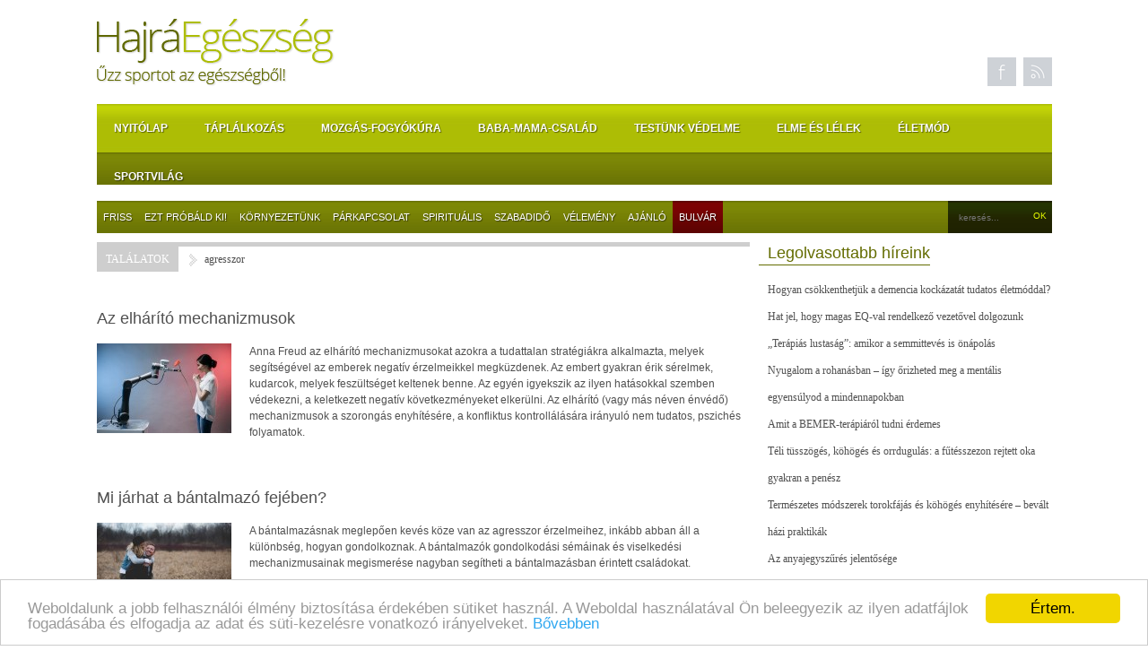

--- FILE ---
content_type: text/html; charset=utf-8
request_url: https://www.hajraegeszseg.hu/cikkek?keyword=agresszor
body_size: 19267
content:
<!DOCTYPE html>
<!--[if lt IE 7]>
<html class="no-js lt-ie9 lt-ie8 lt-ie7"> <![endif]-->
<!--[if IE 7]>
<html class="no-js lt-ie9 lt-ie8"> <![endif]-->
<!--[if IE 8]>
<html class="no-js lt-ie9"> <![endif]-->
<!--[if gt IE 8]><!-->
<html class="no-js"> <!--<![endif]-->
<head>
    <!-- InMobi Choice. Consent Manager Tag v3.0 (for TCF 2.2) -->
<script type="text/javascript" async=true>
    (function() {
      var host = window.location.hostname;
      var element = document.createElement('script');
      var firstScript = document.getElementsByTagName('script')[0];
      var url = 'https://cmp.inmobi.com'
        .concat('/choice/', 'nYzCwhqVNzSqk', '/', host, '/choice.js?tag_version=V3');
      var uspTries = 0;
      var uspTriesLimit = 3;
      element.async = true;
      element.type = 'text/javascript';
      element.src = url;
    
      firstScript.parentNode.insertBefore(element, firstScript);
    
      function makeStub() {
        var TCF_LOCATOR_NAME = '__tcfapiLocator';
        var queue = [];
        var win = window;
        var cmpFrame;
    
        function addFrame() {
          var doc = win.document;
          var otherCMP = !!(win.frames[TCF_LOCATOR_NAME]);
    
          if (!otherCMP) {
            if (doc.body) {
              var iframe = doc.createElement('iframe');
    
              iframe.style.cssText = 'display:none';
              iframe.name = TCF_LOCATOR_NAME;
              doc.body.appendChild(iframe);
            } else {
              setTimeout(addFrame, 5);
            }
          }
          return !otherCMP;
        }
    
        function tcfAPIHandler() {
          var gdprApplies;
          var args = arguments;
    
          if (!args.length) {
            return queue;
          } else if (args[0] === 'setGdprApplies') {
            if (
              args.length > 3 &&
              args[2] === 2 &&
              typeof args[3] === 'boolean'
            ) {
              gdprApplies = args[3];
              if (typeof args[2] === 'function') {
                args[2]('set', true);
              }
            }
          } else if (args[0] === 'ping') {
            var retr = {
              gdprApplies: gdprApplies,
              cmpLoaded: false,
              cmpStatus: 'stub'
            };
    
            if (typeof args[2] === 'function') {
              args[2](retr);
            }
          } else {
            if(args[0] === 'init' && typeof args[3] === 'object') {
              args[3] = Object.assign(args[3], { tag_version: 'V3' });
            }
            queue.push(args);
          }
        }
    
        function postMessageEventHandler(event) {
          var msgIsString = typeof event.data === 'string';
          var json = {};
    
          try {
            if (msgIsString) {
              json = JSON.parse(event.data);
            } else {
              json = event.data;
            }
          } catch (ignore) {}
    
          var payload = json.__tcfapiCall;
    
          if (payload) {
            window.__tcfapi(
              payload.command,
              payload.version,
              function(retValue, success) {
                var returnMsg = {
                  __tcfapiReturn: {
                    returnValue: retValue,
                    success: success,
                    callId: payload.callId
                  }
                };
                if (msgIsString) {
                  returnMsg = JSON.stringify(returnMsg);
                }
                if (event && event.source && event.source.postMessage) {
                  event.source.postMessage(returnMsg, '*');
                }
              },
              payload.parameter
            );
          }
        }
    
        while (win) {
          try {
            if (win.frames[TCF_LOCATOR_NAME]) {
              cmpFrame = win;
              break;
            }
          } catch (ignore) {}
    
          if (win === window.top) {
            break;
          }
          win = win.parent;
        }
        if (!cmpFrame) {
          addFrame();
          win.__tcfapi = tcfAPIHandler;
          win.addEventListener('message', postMessageEventHandler, false);
        }
      };
    
      makeStub();
    
      function makeGppStub() {
        const CMP_ID = 10;
        const SUPPORTED_APIS = [
          '2:tcfeuv2',
          '6:uspv1',
          '7:usnatv1',
          '8:usca',
          '9:usvav1',
          '10:uscov1',
          '11:usutv1',
          '12:usctv1'
        ];
    
        window.__gpp_addFrame = function (n) {
          if (!window.frames[n]) {
            if (document.body) {
              var i = document.createElement("iframe");
              i.style.cssText = "display:none";
              i.name = n;
              document.body.appendChild(i);
            } else {
              window.setTimeout(window.__gpp_addFrame, 10, n);
            }
          }
        };
        window.__gpp_stub = function () {
          var b = arguments;
          __gpp.queue = __gpp.queue || [];
          __gpp.events = __gpp.events || [];
    
          if (!b.length || (b.length == 1 && b[0] == "queue")) {
            return __gpp.queue;
          }
    
          if (b.length == 1 && b[0] == "events") {
            return __gpp.events;
          }
    
          var cmd = b[0];
          var clb = b.length > 1 ? b[1] : null;
          var par = b.length > 2 ? b[2] : null;
          if (cmd === "ping") {
            clb(
              {
                gppVersion: "1.1", // must be “Version.Subversion”, current: “1.1”
                cmpStatus: "stub", // possible values: stub, loading, loaded, error
                cmpDisplayStatus: "hidden", // possible values: hidden, visible, disabled
                signalStatus: "not ready", // possible values: not ready, ready
                supportedAPIs: SUPPORTED_APIS, // list of supported APIs
                cmpId: CMP_ID, // IAB assigned CMP ID, may be 0 during stub/loading
                sectionList: [],
                applicableSections: [-1],
                gppString: "",
                parsedSections: {},
              },
              true
            );
          } else if (cmd === "addEventListener") {
            if (!("lastId" in __gpp)) {
              __gpp.lastId = 0;
            }
            __gpp.lastId++;
            var lnr = __gpp.lastId;
            __gpp.events.push({
              id: lnr,
              callback: clb,
              parameter: par,
            });
            clb(
              {
                eventName: "listenerRegistered",
                listenerId: lnr, // Registered ID of the listener
                data: true, // positive signal
                pingData: {
                  gppVersion: "1.1", // must be “Version.Subversion”, current: “1.1”
                  cmpStatus: "stub", // possible values: stub, loading, loaded, error
                  cmpDisplayStatus: "hidden", // possible values: hidden, visible, disabled
                  signalStatus: "not ready", // possible values: not ready, ready
                  supportedAPIs: SUPPORTED_APIS, // list of supported APIs
                  cmpId: CMP_ID, // list of supported APIs
                  sectionList: [],
                  applicableSections: [-1],
                  gppString: "",
                  parsedSections: {},
                },
              },
              true
            );
          } else if (cmd === "removeEventListener") {
            var success = false;
            for (var i = 0; i < __gpp.events.length; i++) {
              if (__gpp.events[i].id == par) {
                __gpp.events.splice(i, 1);
                success = true;
                break;
              }
            }
            clb(
              {
                eventName: "listenerRemoved",
                listenerId: par, // Registered ID of the listener
                data: success, // status info
                pingData: {
                  gppVersion: "1.1", // must be “Version.Subversion”, current: “1.1”
                  cmpStatus: "stub", // possible values: stub, loading, loaded, error
                  cmpDisplayStatus: "hidden", // possible values: hidden, visible, disabled
                  signalStatus: "not ready", // possible values: not ready, ready
                  supportedAPIs: SUPPORTED_APIS, // list of supported APIs
                  cmpId: CMP_ID, // CMP ID
                  sectionList: [],
                  applicableSections: [-1],
                  gppString: "",
                  parsedSections: {},
                },
              },
              true
            );
          } else if (cmd === "hasSection") {
            clb(false, true);
          } else if (cmd === "getSection" || cmd === "getField") {
            clb(null, true);
          }
          //queue all other commands
          else {
            __gpp.queue.push([].slice.apply(b));
          }
        };
        window.__gpp_msghandler = function (event) {
          var msgIsString = typeof event.data === "string";
          try {
            var json = msgIsString ? JSON.parse(event.data) : event.data;
          } catch (e) {
            var json = null;
          }
          if (typeof json === "object" && json !== null && "__gppCall" in json) {
            var i = json.__gppCall;
            window.__gpp(
              i.command,
              function (retValue, success) {
                var returnMsg = {
                  __gppReturn: {
                    returnValue: retValue,
                    success: success,
                    callId: i.callId,
                  },
                };
                event.source.postMessage(msgIsString ? JSON.stringify(returnMsg) : returnMsg, "*");
              },
              "parameter" in i ? i.parameter : null,
              "version" in i ? i.version : "1.1"
            );
          }
        };
        if (!("__gpp" in window) || typeof window.__gpp !== "function") {
          window.__gpp = window.__gpp_stub;
          window.addEventListener("message", window.__gpp_msghandler, false);
          window.__gpp_addFrame("__gppLocator");
        }
      };
    
      makeGppStub();
    
      var uspStubFunction = function() {
        var arg = arguments;
        if (typeof window.__uspapi !== uspStubFunction) {
          setTimeout(function() {
            if (typeof window.__uspapi !== 'undefined') {
              window.__uspapi.apply(window.__uspapi, arg);
            }
          }, 500);
        }
      };
    
      var checkIfUspIsReady = function() {
        uspTries++;
        if (window.__uspapi === uspStubFunction && uspTries < uspTriesLimit) {
          console.warn('USP is not accessible');
        } else {
          clearInterval(uspInterval);
        }
      };
    
      if (typeof window.__uspapi === 'undefined') {
        window.__uspapi = uspStubFunction;
        var uspInterval = setInterval(checkIfUspIsReady, 6000);
      }
    })();
    </script>
    <!-- End InMobi Choice. Consent Manager Tag v3.0 (for TCF 2.2) -->

    <meta charset="utf-8">
    <meta http-equiv="X-UA-Compatible"
          content="IE=edge,chrome=1">
    <title>Találatok: agresszor - Hajraegeszseg.hu</title>
    <meta name="keywords"
          content="">
    <meta name="description"
          content="Hajrá egészség! – Űzz sportot az egészségből! Hasznos információk a fogyókúra, a diéta, az edzés, a sport és baba-mama-család témaköreiről, nem csak nőknek.">
    <meta name="generator"
          content="CREATIC ONLINE Kft. - creatic.hu">
    <meta name="viewport"
          content="width=device-width">

    <link rel="stylesheet"
          href="/sites/v2/static/css/normalize.min.css">
    <link rel="stylesheet"
          href="/sites/v2/static/css/main.css">
    <link rel="stylesheet"
          href="/sites/v2/static/css/site.css?v=5">
    <link rel="stylesheet"
          type="text/css"
          media="only screen and (max-width : 400px)"
          href="/sites/v2/static/css/mobile-mod.css?v=5"/>

    <script src="/sites/v2/static/js/vendor/modernizr-2.6.2.min.js"></script>
    <script type="text/javascript"
            src="/controller/externals/jquery/jquery-1.9.1.js"></script>

    <link type="text/css"
          rel="stylesheet"
          href="/sites/v2/static/css/mobile-menu.css"/>

    <link type="text/css"
          rel="stylesheet"
          href="/sites/v2/static/css/jquery.mmenu.css"/>
    <script type="text/javascript"
            src="/sites/v2/static/js/jquery.mmenu.min.js"></script>
    <script type="text/javascript"
            src="/controller/functions.js"></script>

    <script src="/sites/v2/static/js/jquery.cycle2.js"></script>


                <meta property="og:url"
          content="https://hajraegeszseg.hu/cikkek?keyword=agresszor"/>

    

    

    

    
    
    
    


    
    <script src="//www.googletagservices.com/tag/js/gpt.js"></script>
    <script src="//headerbidding.services/files/hb.js"></script>
    <script src="//headerbidding.services/files/hajraegeszseg_redesign.js"></script>
    


    <script type="text/javascript">
        $(function () {
            $('nav#menu').mmenu();
        });
    </script>


    <!-- Begin Cookie Consent plugin by Silktide - http://silktide.com/cookieconsent -->
    <script type="text/javascript">
        window.cookieconsent_options = {
            "message": "Weboldalunk a jobb felhasználói élmény biztosítása érdekében sütiket használ. A Weboldal használatával Ön beleegyezik az ilyen adatfájlok fogadásába és elfogadja az adat és süti-kezelésre vonatkozó irányelveket.",
            "dismiss": "Értem.",
            "learnMore": "Bővebben",
            "link": "/cookie-tajekoztato",
            "theme": "light-bottom"
        };
    </script>

    <script type="text/javascript"
            src="//cdnjs.cloudflare.com/ajax/libs/cookieconsent2/1.0.9/cookieconsent.min.js"></script>
    <!-- End Cookie Consent plugin -->
    <!-- Load Facebook SDK for JavaScript -->
    <div id="fb-root"></div>
    <script>(function (d, s, id) {
            var js, fjs = d.getElementsByTagName(s)[0];
            if (d.getElementById(id)) return;
            js = d.createElement(s);
            js.id = id;
            js.src = "https://connect.facebook.net/hu_HU/sdk.js#xfbml=1&version=v3.0";
            fjs.parentNode.insertBefore(js, fjs);
        }(document, 'script', 'facebook-jssdk'));</script>
    
    
    
    
    
    
    


    <!-- Google Tag Manager -->
    <script>(function (w, d, s, l, i) {
            w[l] = w[l] || [];
            w[l].push({
                'gtm.start':
                    new Date().getTime(), event: 'gtm.js'
            });
            var f = d.getElementsByTagName(s)[0],
                j = d.createElement(s), dl = l != 'dataLayer' ? '&l=' + l : '';
            j.async = true;
            j.src =
                'https://www.googletagmanager.com/gtm.js?id=' + i + dl;
            f.parentNode.insertBefore(j, f);
        })(window, document, 'script', 'dataLayer', 'GTM-WW3PKT');</script>
    <!-- End Google Tag Manager -->


    <script async src="https://securepubads.g.doubleclick.net/tag/js/gpt.js"></script>
    <script>
        window.googletag = window.googletag || {cmd: []};
        googletag.cmd.push(function () {
            var interstitialSlot = googletag.defineOutOfPageSlot('/28240038/hajraegeszseg.hu_out_of_page', googletag.enums.OutOfPageFormat.INTERSTITIAL);
            if (interstitialSlot) interstitialSlot.addService(googletag.pubads());
            googletag.pubads().enableSingleRequest();
            googletag.enableServices();
            googletag.display(interstitialSlot);
        });
    </script>


</head>
<body>
<!-- Google Tag Manager (noscript) -->


<!-- End Google Tag Manager (noscript) -->
<!-- Google Tag Manager (noscript) -->
<noscript>
    <iframe src="https://www.googletagmanager.com/ns.html?id=GTM-WW3PKT"
            height="0"
            width="0"
            style="display:none;visibility:hidden"></iframe>
</noscript>
<!-- End Google Tag Manager (noscript) -->
<div class="header mm-fixed-top mobile">
    <a href="#menu">
        Menü
    </a>
</div>
<div class="all">


    <!--[if lt IE 7]>
    <p class="chromeframe">You are using an <strong>outdated</strong> browser. Please
        <a href="https://browsehappy.com/">upgrade your browser</a> or
        <a href="https://www.google.com/chromeframe/?redirect=true">activate Google Chrome Frame</a> to improve your
        experience.
    </p>
    <![endif]-->
    <div class="outer-container">
        <div id="hajraegeszseg.hu_szponzoracio" style="position: fixed;
    left: 50%;
    transform: translate(-50%, 0);
    z-index: 0; "></div>
        
        <div class="container">
            <header style="background-color: white; border-left: solid 1em white;border-right: solid 1em white;">
                <div class="xad xad-970x250 desktop">
                                            
                    
                </div>
                
                <div id="hajraegeszseg.hu_leaderboard_superleaderboard_redesign"></div>
                


                <div class="custom-container">
                    <a href="/"
                       class="logo desktop"></a>
                    <img src="/sites/v2/static/img/header-logo.png"
                         style="width: auto !important;
				 max-height: 105px;
				 margin: 40px auto 0;"
                         class="mobile"
                         alt=""/>
                    <div class="xad xad-728x90 desktop">
                        
                        <div id="hajraegeszseg.hu_leaderboard_redesign"></div>
                        
                                                    
                                            </div>
                    <nav class="buttons desktop">
                        <ul>
                            <li>
                                <a href="https://www.facebook.com/hajraegeszseg?fref=ts"
                                   target="_blank"
                                   class="facebook"></a>
                            </li>
                            <li>
                                <a href="/rss"
                                   class="rss"></a>
                            </li>
                        </ul>
                    </nav>

                </div>

                
                <div id="hajraegeszseg.hu_mobil_1_redesign" style="display: grid; justify-content: center;"></div>
                
                <nav class="menu-1 desktop">
                    <ul>
                                                    <li>
                                <a href="/">Nyitólap</a>
                            </li>
                        
                                                    <li>
                                <a href="/rovat/taplalkozas">Táplálkozás</a>
                            </li>
                                                    <li>
                                <a href="/rovat/mozgas-fogyokura">Mozgás-Fogyókúra</a>
                            </li>
                                                    <li>
                                <a href="/rovat/baba-mama-csalad">Baba-mama-család</a>
                            </li>
                                                    <li>
                                <a href="/rovat/testunk-vedelme">Testünk védelme</a>
                            </li>
                                                    <li>
                                <a href="/rovat/elme-es-lelek">Elme és lélek</a>
                            </li>
                                                    <li>
                                <a href="/rovat/eletmod">Életmód</a>
                            </li>
                                                    <li>
                                <a href="/rovat/sportvilag">Sportvilág</a>
                            </li>
                        
                    </ul>
                </nav>
                <nav class="menu-2 desktop">
                    <ul>
                                                    <li>
                                <a href="/rovat/cikksorozat/friss">Friss</a>
                            </li>
                                                    <li>
                                <a href="/rovat/cikksorozat/ezt-probald-ki">Ezt próbáld ki!</a>
                            </li>
                                                    <li>
                                <a href="/rovat/cikksorozat/kornyezetunk">Környezetünk</a>
                            </li>
                                                    <li>
                                <a href="/rovat/cikksorozat/parkapcsolat">Párkapcsolat</a>
                            </li>
                                                    <li>
                                <a href="/rovat/cikksorozat/spiritualis">Spirituális</a>
                            </li>
                                                    <li>
                                <a href="/rovat/cikksorozat/szabadido">Szabadidő</a>
                            </li>
                                                    <li>
                                <a href="/rovat/cikksorozat/velemeny">Vélemény</a>
                            </li>
                                                    <li>
                                <a href="/rovat/cikksorozat/ajanlo">Ajánló</a>
                            </li>
                        
                        
                        <li>
                                                        <a class=" red"
                               href="/rovat/bulvar">Bulvár</a>
                        </li><!--
				-->
                        <li>
                            <form class="search"
                                  action="/index/search"
                                  method="post"
                                  target="_blank">
                                <div>
                                    <input type="text"
                                           name="keywords"
                                           placeholder="keresés..."
                                           id="keywords">
                                    <input type="submit"
                                           value="Ok">
                                </div>
                            </form>
                        </li>
                    </ul>
                </nav>
            </header>
            <section class="main" style="background-color: white; border-left: solid 1em white;border-right: solid 1em white;">
                <div class="content">
                    <div class="article-list">
    <ul class="breadcrumb">
        <li>Találatok</li>
        <li>agresszor</li>
    </ul>
            <a href="/cikk/2023-12-10/az-elharito-mechanizmusok"
           class="article-list-item">
            <h2>Az elhárító mechanizmusok</h2>
            <div class="lead-image">
                                    <img src="/data/image/150x200/2023/12/11/pexels-pavel-danilyuk-8438964.jpg"
                         alt=""/>
                            </div>
            <p>Anna Freud az elhárító mechanizmusokat azokra a tudattalan stratégiákra alkalmazta, melyek segítségével az emberek negatív érzelmeikkel megküzdenek. Az embert gyakran érik sérelmek, kudarcok, melyek feszültséget keltenek benne. Az egyén igyekszik az ilyen hatásokkal szemben védekezni, a keletkezett negatív következményeket elkerülni. Az elhárító (vagy más néven énvédő) mechanizmusok a szorongás enyhítésére, a konfliktus kontrollálására irányuló nem tudatos, pszichés folyamatok.</p>
            <div class="clear"></div>
        </a>

            <a href="/cikk/2023-09-30/mi-jarhat-a-bantalmazo-fejeben"
           class="article-list-item">
            <h2>Mi járhat a bántalmazó fejében?</h2>
            <div class="lead-image">
                                    <img src="/data/image/150x200/2023/10/01/pexels-josh-willink-853406.jpg"
                         alt=""/>
                            </div>
            <p>A bántalmazásnak meglepően kevés köze van az agresszor érzelmeihez, inkább abban áll a különbség, hogyan gondolkoznak. A bántalmazók gondolkodási sémáinak és viselkedési mechanizmusainak megismerése nagyban segítheti a bántalmazásban érintett családokat. </p>
            <div class="clear"></div>
        </a>

    
    <div style="padding-top: 20px;"></div>
</div>




                    
                </div>
                <aside>


<h1>Legolvasottabb híreink</h1>
<ul>
            <li>
            <a href="/cikk/2025-11-14/hogyan-csokkenthetjuk-a-demencia-kockazatat-tudatos-eletmoddal">Hogyan csökkenthetjük a demencia kockázatát tudatos életmóddal?</a>
        </li>
            <li>
            <a href="/cikk/2025-11-15/hat-jel-hogy-magas-eq-val-rendelkezo-vezetovel-dolgozunk">Hat jel, hogy magas EQ-val rendelkező vezetővel dolgozunk</a>
        </li>
            <li>
            <a href="/cikk/2025-11-13/terapias-lustasag-amikor-a-semmitteves-is-onapolas">„Terápiás lustaság”: amikor a semmittevés is önápolás</a>
        </li>
            <li>
            <a href="/cikk/2025-11-14/nyugalom-a-rohanasban-igy-orizheted-meg-a-mentalis-egyensulyod-a-mindennapokban">Nyugalom a rohanásban – így őrizheted meg a mentális egyensúlyod a mindennapokban</a>
        </li>
            <li>
            <a href="/cikk/2025-11-12/amit-a-bemer-terapiarol-tudni-erdemes">Amit a BEMER-terápiáról tudni érdemes</a>
        </li>
            <li>
            <a href="/cikk/2025-11-18/teli-tusszoges-kohoges-es-orrdugulas-a-futesszezon-rejtett-oka-gyakran-a-penesz">Téli tüsszögés, köhögés és orrdugulás: a fűtésszezon rejtett oka gyakran a penész</a>
        </li>
            <li>
            <a href="/cikk/2025-11-23/termeszetes-modszerek-torokfajas-es-kohoges-enyhitesere-bevalt-hazi-praktikak">Természetes módszerek torokfájás és köhögés enyhítésére – bevált házi praktikák</a>
        </li>
            <li>
            <a href="/cikk/2025-11-24/az-anyajegyszures-jelentosege">Az anyajegyszűrés jelentősége</a>
        </li>
    
</ul>

<div id="hajraegeszseg.hu_mediumrectangle_halfpage_redesign"></div>



<br/>




<h1>Aktuális</h1>
<ul>
            <li>
            <a href="/cikk/2025-11-25/amikor-az-alkotas-gyogyit">Amikor az alkotás gyógyít</a>
        </li>
            <li>
            <a href="/cikk/2025-11-24/az-anyajegyszures-jelentosege">Az anyajegyszűrés jelentősége</a>
        </li>
            <li>
            <a href="/cikk/2025-11-23/a-haza-es-az-emberseg-kotelez">A haza és az emberség kötelez</a>
        </li>
            <li>
            <a href="/cikk/2025-11-23/termeszetes-modszerek-torokfajas-es-kohoges-enyhitesere-bevalt-hazi-praktikak">Természetes módszerek torokfájás és köhögés enyhítésére – bevált házi praktikák</a>
        </li>
            <li>
            <a href="/cikk/2025-11-23/a-tudatalatti-lelki-ereje">A tudatalatti lelki ereje</a>
        </li>
            <li>
            <a href="/cikk/2025-11-22/a-citromhej-7-zsenialis-felhasznalasi-modja-a-termeszetes-takaritasban">A citromhéj 7 zseniális felhasználási módja a természetes takarításban</a>
        </li>
            <li>
            <a href="/cikk/2025-11-22/hajhullas-okai-es-megoldasai-mit-tehetunk-a-dusabb-egeszsegesebb-hajert">Hajhullás okai és megoldásai – mit tehetünk a dúsabb, egészségesebb hajért?</a>
        </li>
            <li>
            <a href="/cikk/2025-11-21/a-boka-betegsegeinek-lelki-hattere-a-stabilitas-irany-es-onazonossag-rejtett-uzenetei">A boka betegségeinek lelki háttere: a stabilitás, irány és önazonosság rejtett üzenetei</a>
        </li>
    
</ul>


<div id="hajraegeszseg.hu_mediumrectangle_halfpage_2_redesign"></div>



    
<br/>



<div id="hajraegeszseg.hu_szoveges_1_redesign"></div>
<div id="hajraegeszseg.hu_szoveges_2_redesign"></div>



<h1>Címkefelhő</h1>
<div class="keywords">
            <a href="/cikkek?keyword=A-vitamin"
           style="font-size: 6.424778761061947px;">A-vitamin(32), </a>
            <a href="/cikkek?keyword=adalékanyag"
           style="font-size: 6.358407079646017px;">adalékanyag(27), </a>
            <a href="/cikkek?keyword=adomány"
           style="font-size: 6.331858407079646px;">adomány(25), </a>
            <a href="/cikkek?keyword=advent"
           style="font-size: 6.477876106194691px;">advent(36), </a>
            <a href="/cikkek?keyword=agy"
           style="font-size: 7.035398230088496px;">agy(78), </a>
            <a href="/cikkek?keyword=agyműködés"
           style="font-size: 6.31858407079646px;">agyműködés(24), </a>
            <a href="/cikkek?keyword=ajándék"
           style="font-size: 7.247787610619469px;">ajándék(94), </a>
            <a href="/cikkek?keyword=akció"
           style="font-size: 6.504424778761062px;">akció(38), </a>
            <a href="/cikkek?keyword=aktivitás"
           style="font-size: 6.384955752212389px;">aktivitás(29), </a>
            <a href="/cikkek?keyword=alapanyag"
           style="font-size: 6.398230088495575px;">alapanyag(30), </a>
            <a href="/cikkek?keyword=alkalmazás"
           style="font-size: 6.371681415929204px;">alkalmazás(28), </a>
            <a href="/cikkek?keyword=alkohol"
           style="font-size: 8.36283185840708px;">alkohol(178), </a>
            <a href="/cikkek?keyword=alkoholfogyasztás"
           style="font-size: 6.464601769911504px;">alkoholfogyasztás(35), </a>
            <a href="/cikkek?keyword=állapot"
           style="font-size: 6.570796460176991px;">állapot(43), </a>
            <a href="/cikkek?keyword=állat"
           style="font-size: 6.716814159292035px;">állat(54), </a>
            <a href="/cikkek?keyword=állattartás"
           style="font-size: 6.424778761061947px;">állattartás(32), </a>
            <a href="/cikkek?keyword=allergia"
           style="font-size: 7.539823008849558px;">allergia(116), </a>
            <a href="/cikkek?keyword=állóképesség"
           style="font-size: 6.464601769911504px;">állóképesség(35), </a>
            <a href="/cikkek?keyword=Alma"
           style="font-size: 6.915929203539823px;">Alma(69), </a>
            <a href="/cikkek?keyword=almaecet"
           style="font-size: 6.345132743362832px;">almaecet(26), </a>
            <a href="/cikkek?keyword=aloe vera"
           style="font-size: 6.384955752212389px;">aloe vera(29), </a>
            <a href="/cikkek?keyword=álom"
           style="font-size: 6.451327433628318px;">álom(34), </a>
            <a href="/cikkek?keyword=alvás"
           style="font-size: 9.491150442477876px;">alvás(263), </a>
            <a href="/cikkek?keyword=alvászavar"
           style="font-size: 6.769911504424779px;">alvászavar(58), </a>
            <a href="/cikkek?keyword=aminosav"
           style="font-size: 6.411504424778761px;">aminosav(31), </a>
            <a href="/cikkek?keyword=antibakteriális"
           style="font-size: 6.530973451327434px;">antibakteriális(40), </a>
            <a href="/cikkek?keyword=antibiotikum"
           style="font-size: 6.584070796460177px;">antibiotikum(44), </a>
            <a href="/cikkek?keyword=antioxidáns"
           style="font-size: 8.455752212389381px;">antioxidáns(185), </a>
            <a href="/cikkek?keyword=anya"
           style="font-size: 6.889380530973451px;">anya(67), </a>
            <a href="/cikkek?keyword=anyagcsere"
           style="font-size: 7.207964601769912px;">anyagcsere(91), </a>
            <a href="/cikkek?keyword=anyuka"
           style="font-size: 6.358407079646017px;">anyuka(27), </a>
            <a href="/cikkek?keyword=apa"
           style="font-size: 6.557522123893805px;">apa(42), </a>
            <a href="/cikkek?keyword=ápolás"
           style="font-size: 6.384955752212389px;">ápolás(29), </a>
            <a href="/cikkek?keyword=applikáció"
           style="font-size: 6.31858407079646px;">applikáció(24), </a>
            <a href="/cikkek?keyword=arc"
           style="font-size: 6.384955752212389px;">arc(29), </a>
            <a href="/cikkek?keyword=arcbőr"
           style="font-size: 6.331858407079646px;">arcbőr(25), </a>
            <a href="/cikkek?keyword=ásványi anyag"
           style="font-size: 7.473451327433628px;">ásványi anyag(111), </a>
            <a href="/cikkek?keyword=ásványi anyagok"
           style="font-size: 6.477876106194691px;">ásványi anyagok(36), </a>
            <a href="/cikkek?keyword=asztma"
           style="font-size: 6.610619469026549px;">asztma(46), </a>
            <a href="/cikkek?keyword=autó"
           style="font-size: 6.610619469026549px;">autó(46), </a>
            <a href="/cikkek?keyword=avokádó"
           style="font-size: 6.477876106194691px;">avokádó(36), </a>
            <a href="/cikkek?keyword=B-vitamin"
           style="font-size: 6.477876106194691px;">B-vitamin(36), </a>
            <a href="/cikkek?keyword=baba"
           style="font-size: 7.088495575221239px;">baba(82), </a>
            <a href="/cikkek?keyword=baktérium"
           style="font-size: 7.101769911504425px;">baktérium(83), </a>
            <a href="/cikkek?keyword=balaton"
           style="font-size: 6.424778761061947px;">balaton(32), </a>
            <a href="/cikkek?keyword=baleset"
           style="font-size: 6.650442477876107px;">baleset(49), </a>
            <a href="/cikkek?keyword=banán"
           style="font-size: 6.690265486725663px;">banán(52), </a>
            <a href="/cikkek?keyword=barát"
           style="font-size: 6.63716814159292px;">barát(48), </a>
            <a href="/cikkek?keyword=barátok"
           style="font-size: 6.650442477876107px;">barátok(49), </a>
            <a href="/cikkek?keyword=barátság"
           style="font-size: 6.769911504424779px;">barátság(58), </a>
            <a href="/cikkek?keyword=béke"
           style="font-size: 6.371681415929204px;">béke(28), </a>
            <a href="/cikkek?keyword=bélflóra"
           style="font-size: 6.424778761061947px;">bélflóra(32), </a>
            <a href="/cikkek?keyword=bélrendszer"
           style="font-size: 6.438053097345133px;">bélrendszer(33), </a>
            <a href="/cikkek?keyword=beszélgetés"
           style="font-size: 6.783185840707965px;">beszélgetés(59), </a>
            <a href="/cikkek?keyword=beteg"
           style="font-size: 6.398230088495575px;">beteg(30), </a>
            <a href="/cikkek?keyword=betegség"
           style="font-size: 13.18141592920354px;">betegség(541), </a>
            <a href="/cikkek?keyword=betegségek"
           style="font-size: 6.517699115044248px;">betegségek(39), </a>
            <a href="/cikkek?keyword=bevásárlás"
           style="font-size: 6.371681415929204px;">bevásárlás(28), </a>
            <a href="/cikkek?keyword=biológia"
           style="font-size: 6.31858407079646px;">biológia(24), </a>
            <a href="/cikkek?keyword=bizalom"
           style="font-size: 6.451327433628318px;">bizalom(34), </a>
            <a href="/cikkek?keyword=biztonság"
           style="font-size: 6.743362831858407px;">biztonság(56), </a>
            <a href="/cikkek?keyword=boldogság"
           style="font-size: 7.606194690265487px;">boldogság(121), </a>
            <a href="/cikkek?keyword=bolt"
           style="font-size: 6.384955752212389px;">bolt(29), </a>
            <a href="/cikkek?keyword=bor"
           style="font-size: 6.477876106194691px;">bor(36), </a>
            <a href="/cikkek?keyword=borogatás"
           style="font-size: 6.31858407079646px;">borogatás(24), </a>
            <a href="/cikkek?keyword=böjt"
           style="font-size: 6.31858407079646px;">böjt(24), </a>
            <a href="/cikkek?keyword=bőr"
           style="font-size: 8.867256637168142px;">bőr(216), </a>
            <a href="/cikkek?keyword=bőrápolás"
           style="font-size: 6.690265486725663px;">bőrápolás(52), </a>
            <a href="/cikkek?keyword=brokkoli"
           style="font-size: 6.371681415929204px;">brokkoli(28), </a>
            <a href="/cikkek?keyword=bűntudat"
           style="font-size: 6.398230088495575px;">bűntudat(30), </a>
            <a href="/cikkek?keyword=C-vitamin"
           style="font-size: 7.407079646017699px;">C-vitamin(106), </a>
            <a href="/cikkek?keyword=cékla"
           style="font-size: 6.358407079646017px;">cékla(27), </a>
            <a href="/cikkek?keyword=cél"
           style="font-size: 6.756637168141593px;">cél(57), </a>
            <a href="/cikkek?keyword=célok"
           style="font-size: 6.345132743362832px;">célok(26), </a>
            <a href="/cikkek?keyword=cigaretta"
           style="font-size: 6.504424778761062px;">cigaretta(38), </a>
            <a href="/cikkek?keyword=cikk"
           style="font-size: 6.31858407079646px;">cikk(24), </a>
            <a href="/cikkek?keyword=cipő"
           style="font-size: 6.477876106194691px;">cipő(36), </a>
            <a href="/cikkek?keyword=citrom"
           style="font-size: 6.783185840707965px;">citrom(59), </a>
            <a href="/cikkek?keyword=család"
           style="font-size: 9.650442477876107px;">család(275), </a>
            <a href="/cikkek?keyword=csecsemő"
           style="font-size: 6.597345132743363px;">csecsemő(45), </a>
            <a href="/cikkek?keyword=csípés"
           style="font-size: 6.345132743362832px;">csípés(26), </a>
            <a href="/cikkek?keyword=csoki"
           style="font-size: 6.464601769911504px;">csoki(35), </a>
            <a href="/cikkek?keyword=csokoládé"
           style="font-size: 6.929203539823009px;">csokoládé(70), </a>
            <a href="/cikkek?keyword=csont"
           style="font-size: 6.424778761061947px;">csont(32), </a>
            <a href="/cikkek?keyword=csontritkulás"
           style="font-size: 6.451327433628318px;">csontritkulás(34), </a>
            <a href="/cikkek?keyword=cukor"
           style="font-size: 8.575221238938052px;">cukor(194), </a>
            <a href="/cikkek?keyword=cukorbeteg"
           style="font-size: 6.331858407079646px;">cukorbeteg(25), </a>
            <a href="/cikkek?keyword=cukorbetegség"
           style="font-size: 7.738938053097345px;">cukorbetegség(131), </a>
            <a href="/cikkek?keyword=cukormentes"
           style="font-size: 6.915929203539823px;">cukormentes(69), </a>
            <a href="/cikkek?keyword=D-vitamin"
           style="font-size: 6.623893805309734px;">D-vitamin(47), </a>
            <a href="/cikkek?keyword=daganat"
           style="font-size: 6.477876106194691px;">daganat(36), </a>
            <a href="/cikkek?keyword=dekoráció"
           style="font-size: 6.517699115044248px;">dekoráció(39), </a>
            <a href="/cikkek?keyword=demencia"
           style="font-size: 6.438053097345133px;">demencia(33), </a>
            <a href="/cikkek?keyword=depresszió"
           style="font-size: 8.535398230088495px;">depresszió(191), </a>
            <a href="/cikkek?keyword=desszert"
           style="font-size: 6.889380530973451px;">desszert(67), </a>
            <a href="/cikkek?keyword=diagnózis"
           style="font-size: 6.358407079646017px;">diagnózis(27), </a>
            <a href="/cikkek?keyword=diák"
           style="font-size: 6.31858407079646px;">diák(24), </a>
            <a href="/cikkek?keyword=diéta"
           style="font-size: 11.19026548672566px;">diéta(391), </a>
            <a href="/cikkek?keyword=dió"
           style="font-size: 6.663716814159292px;">dió(50), </a>
            <a href="/cikkek?keyword=divat"
           style="font-size: 6.477876106194691px;">divat(36), </a>
            <a href="/cikkek?keyword=dohányzás"
           style="font-size: 7.168141592920354px;">dohányzás(88), </a>
            <a href="/cikkek?keyword=döntés"
           style="font-size: 6.716814159292035px;">döntés(54), </a>
            <a href="/cikkek?keyword=drága"
           style="font-size: 6.345132743362832px;">drága(26), </a>
            <a href="/cikkek?keyword=duzzanat"
           style="font-size: 6.31858407079646px;">duzzanat(24), </a>
            <a href="/cikkek?keyword=E-vitamin"
           style="font-size: 6.331858407079646px;">E-vitamin(25), </a>
            <a href="/cikkek?keyword=eb"
           style="font-size: 6.345132743362832px;">eb(26), </a>
            <a href="/cikkek?keyword=ebéd"
           style="font-size: 6.756637168141593px;">ebéd(57), </a>
            <a href="/cikkek?keyword=ecet"
           style="font-size: 6.491150442477876px;">ecet(37), </a>
            <a href="/cikkek?keyword=édes"
           style="font-size: 6.557522123893805px;">édes(42), </a>
            <a href="/cikkek?keyword=édesítőszer"
           style="font-size: 6.570796460176991px;">édesítőszer(43), </a>
            <a href="/cikkek?keyword=édesség"
           style="font-size: 7.845132743362832px;">édesség(139), </a>
            <a href="/cikkek?keyword=edzés"
           style="font-size: 9.504424778761063px;">edzés(264), </a>
            <a href="/cikkek?keyword=edzőterem"
           style="font-size: 6.54424778761062px;">edzőterem(41), </a>
            <a href="/cikkek?keyword=egészség"
           style="font-size: 24px;">egészség(1356), </a>
            <a href="/cikkek?keyword=egészséges"
           style="font-size: 9.225663716814159px;">egészséges(243), </a>
            <a href="/cikkek?keyword=egészséges életmód"
           style="font-size: 6.730088495575221px;">egészséges életmód(55), </a>
            <a href="/cikkek?keyword=egészséges táplálkozás"
           style="font-size: 6.438053097345133px;">egészséges táplálkozás(33), </a>
            <a href="/cikkek?keyword=egészségmegőrzés"
           style="font-size: 6.371681415929204px;">egészségmegőrzés(28), </a>
            <a href="/cikkek?keyword=egészségtelen"
           style="font-size: 6.424778761061947px;">egészségtelen(32), </a>
            <a href="/cikkek?keyword=egészségügy"
           style="font-size: 6.345132743362832px;">egészségügy(26), </a>
            <a href="/cikkek?keyword=egyensúly"
           style="font-size: 6.743362831858407px;">egyensúly(56), </a>
            <a href="/cikkek?keyword=egyetem"
           style="font-size: 6.384955752212389px;">egyetem(29), </a>
            <a href="/cikkek?keyword=egyszerű"
           style="font-size: 6.398230088495575px;">egyszerű(30), </a>
            <a href="/cikkek?keyword=éhes"
           style="font-size: 6.398230088495575px;">éhes(30), </a>
            <a href="/cikkek?keyword=éhség"
           style="font-size: 6.491150442477876px;">éhség(37), </a>
            <a href="/cikkek?keyword=éjszaka"
           style="font-size: 6.438053097345133px;">éjszaka(33), </a>
            <a href="/cikkek?keyword=ekcéma"
           style="font-size: 6.331858407079646px;">ekcéma(25), </a>
            <a href="/cikkek?keyword=élelmiszer"
           style="font-size: 7.871681415929204px;">élelmiszer(141), </a>
            <a href="/cikkek?keyword=elengedés"
           style="font-size: 6.384955752212389px;">elengedés(29), </a>
            <a href="/cikkek?keyword=élet"
           style="font-size: 7.460176991150442px;">élet(110), </a>
            <a href="/cikkek?keyword=életkor"
           style="font-size: 6.384955752212389px;">életkor(29), </a>
            <a href="/cikkek?keyword=életmód"
           style="font-size: 11.54867256637168px;">életmód(418), </a>
            <a href="/cikkek?keyword=életmódváltás"
           style="font-size: 7.34070796460177px;">életmódváltás(101), </a>
            <a href="/cikkek?keyword=életvitel"
           style="font-size: 6.358407079646017px;">életvitel(27), </a>
            <a href="/cikkek?keyword=elfogadás"
           style="font-size: 6.371681415929204px;">elfogadás(28), </a>
            <a href="/cikkek?keyword=elhízás"
           style="font-size: 7.446902654867257px;">elhízás(109), </a>
            <a href="/cikkek?keyword=elme"
           style="font-size: 7.234513274336283px;">elme(93), </a>
            <a href="/cikkek?keyword=élmény"
           style="font-size: 6.70353982300885px;">élmény(53), </a>
            <a href="/cikkek?keyword=előny"
           style="font-size: 6.491150442477876px;">előny(37), </a>
            <a href="/cikkek?keyword=elvárás"
           style="font-size: 6.398230088495575px;">elvárás(30), </a>
            <a href="/cikkek?keyword=ember"
           style="font-size: 6.504424778761062px;">ember(38), </a>
            <a href="/cikkek?keyword=emésztés"
           style="font-size: 8.017699115044248px;">emésztés(152), </a>
            <a href="/cikkek?keyword=empátia"
           style="font-size: 6.477876106194691px;">empátia(36), </a>
            <a href="/cikkek?keyword=energia"
           style="font-size: 12.3716814159292px;">energia(480), </a>
            <a href="/cikkek?keyword=Energiaital"
           style="font-size: 6.371681415929204px;">Energiaital(28), </a>
            <a href="/cikkek?keyword=eper"
           style="font-size: 6.384955752212389px;">eper(29), </a>
            <a href="/cikkek?keyword=erdő"
           style="font-size: 6.411504424778761px;">erdő(31), </a>
            <a href="/cikkek?keyword=eredmény"
           style="font-size: 6.623893805309734px;">eredmény(47), </a>
            <a href="/cikkek?keyword=erő"
           style="font-size: 6.464601769911504px;">erő(35), </a>
            <a href="/cikkek?keyword=érrendszer"
           style="font-size: 6.464601769911504px;">érrendszer(35), </a>
            <a href="/cikkek?keyword=érzékenység"
           style="font-size: 6.477876106194691px;">érzékenység(36), </a>
            <a href="/cikkek?keyword=érzelem"
           style="font-size: 8.707964601769913px;">érzelem(204), </a>
            <a href="/cikkek?keyword=érzelmek"
           style="font-size: 6.517699115044248px;">érzelmek(39), </a>
            <a href="/cikkek?keyword=érzelmi intelligencia"
           style="font-size: 6.31858407079646px;">érzelmi intelligencia(24), </a>
            <a href="/cikkek?keyword=érzés"
           style="font-size: 6.504424778761062px;">érzés(38), </a>
            <a href="/cikkek?keyword=esemény"
           style="font-size: 6.358407079646017px;">esemény(27), </a>
            <a href="/cikkek?keyword=eszköz"
           style="font-size: 6.371681415929204px;">eszköz(28), </a>
            <a href="/cikkek?keyword=étel"
           style="font-size: 8.986725663716815px;">étel(225), </a>
            <a href="/cikkek?keyword=ételek"
           style="font-size: 6.517699115044248px;">ételek(39), </a>
            <a href="/cikkek?keyword=étkezés"
           style="font-size: 11.40265486725664px;">étkezés(407), </a>
            <a href="/cikkek?keyword=étrend"
           style="font-size: 8.522123893805309px;">étrend(190), </a>
            <a href="/cikkek?keyword=étrendkiegészítő"
           style="font-size: 6.54424778761062px;">étrendkiegészítő(41), </a>
            <a href="/cikkek?keyword=étvágy"
           style="font-size: 6.451327433628318px;">étvágy(34), </a>
            <a href="/cikkek?keyword=Európa"
           style="font-size: 6.371681415929204px;">Európa(28), </a>
            <a href="/cikkek?keyword=evés"
           style="font-size: 7.221238938053097px;">evés(92), </a>
            <a href="/cikkek?keyword=évszak"
           style="font-size: 6.371681415929204px;">évszak(28), </a>
            <a href="/cikkek?keyword=facebook"
           style="font-size: 6.557522123893805px;">facebook(42), </a>
            <a href="/cikkek?keyword=fahéj"
           style="font-size: 6.570796460176991px;">fahéj(43), </a>
            <a href="/cikkek?keyword=fájdalom"
           style="font-size: 9.995575221238937px;">fájdalom(301), </a>
            <a href="/cikkek?keyword=fájdalomcsillapító"
           style="font-size: 6.464601769911504px;">fájdalomcsillapító(35), </a>
            <a href="/cikkek?keyword=fáradékonyság"
           style="font-size: 6.371681415929204px;">fáradékonyság(28), </a>
            <a href="/cikkek?keyword=fáradt"
           style="font-size: 6.371681415929204px;">fáradt(28), </a>
            <a href="/cikkek?keyword=fáradtság"
           style="font-size: 7.393805309734513px;">fáradtság(105), </a>
            <a href="/cikkek?keyword=fehérje"
           style="font-size: 8.548672566371682px;">fehérje(192), </a>
            <a href="/cikkek?keyword=fejfájás"
           style="font-size: 7.154867256637168px;">fejfájás(87), </a>
            <a href="/cikkek?keyword=fejlesztés"
           style="font-size: 6.584070796460177px;">fejlesztés(44), </a>
            <a href="/cikkek?keyword=fejlődés"
           style="font-size: 7.738938053097345px;">fejlődés(131), </a>
            <a href="/cikkek?keyword=feladat"
           style="font-size: 6.610619469026549px;">feladat(46), </a>
            <a href="/cikkek?keyword=félelem"
           style="font-size: 7.473451327433628px;">félelem(111), </a>
            <a href="/cikkek?keyword=felelősség"
           style="font-size: 6.743362831858407px;">felelősség(56), </a>
            <a href="/cikkek?keyword=felnőtt"
           style="font-size: 6.876106194690266px;">felnőtt(66), </a>
            <a href="/cikkek?keyword=felszívódás"
           style="font-size: 6.730088495575221px;">felszívódás(55), </a>
            <a href="/cikkek?keyword=féltékenység"
           style="font-size: 6.31858407079646px;">féltékenység(24), </a>
            <a href="/cikkek?keyword=feltöltődés"
           style="font-size: 6.358407079646017px;">feltöltődés(27), </a>
            <a href="/cikkek?keyword=fény"
           style="font-size: 6.438053097345133px;">fény(33), </a>
            <a href="/cikkek?keyword=férfi"
           style="font-size: 7.141592920353983px;">férfi(86), </a>
            <a href="/cikkek?keyword=fertőtlenítés"
           style="font-size: 6.371681415929204px;">fertőtlenítés(28), </a>
            <a href="/cikkek?keyword=fertőzés"
           style="font-size: 7.207964601769912px;">fertőzés(91), </a>
            <a href="/cikkek?keyword=feszültség"
           style="font-size: 7.022123893805309px;">feszültség(77), </a>
            <a href="/cikkek?keyword=fiatal"
           style="font-size: 6.504424778761062px;">fiatal(38), </a>
            <a href="/cikkek?keyword=figyelem"
           style="font-size: 6.86283185840708px;">figyelem(65), </a>
            <a href="/cikkek?keyword=film"
           style="font-size: 7.34070796460177px;">film(101), </a>
            <a href="/cikkek?keyword=finom"
           style="font-size: 6.345132743362832px;">finom(26), </a>
            <a href="/cikkek?keyword=fitt"
           style="font-size: 6.451327433628318px;">fitt(34), </a>
            <a href="/cikkek?keyword=fittség"
           style="font-size: 6.451327433628318px;">fittség(34), </a>
            <a href="/cikkek?keyword=fizikai"
           style="font-size: 6.331858407079646px;">fizikai(25), </a>
            <a href="/cikkek?keyword=fog"
           style="font-size: 6.650442477876107px;">fog(49), </a>
            <a href="/cikkek?keyword=fogadalom"
           style="font-size: 6.31858407079646px;">fogadalom(24), </a>
            <a href="/cikkek?keyword=fogmosás"
           style="font-size: 6.530973451327434px;">fogmosás(40), </a>
            <a href="/cikkek?keyword=fogorvos"
           style="font-size: 6.31858407079646px;">fogorvos(24), </a>
            <a href="/cikkek?keyword=fogyás"
           style="font-size: 9.610619469026549px;">fogyás(272), </a>
            <a href="/cikkek?keyword=fogyasztás"
           style="font-size: 6.889380530973451px;">fogyasztás(67), </a>
            <a href="/cikkek?keyword=fogyókúra"
           style="font-size: 8.309734513274336px;">fogyókúra(174), </a>
            <a href="/cikkek?keyword=fokhagyma"
           style="font-size: 6.623893805309734px;">fokhagyma(47), </a>
            <a href="/cikkek?keyword=folyadék"
           style="font-size: 7.579646017699115px;">folyadék(119), </a>
            <a href="/cikkek?keyword=folyadékbevitel"
           style="font-size: 6.411504424778761px;">folyadékbevitel(31), </a>
            <a href="/cikkek?keyword=folyadékfogyasztás"
           style="font-size: 6.584070796460177px;">folyadékfogyasztás(44), </a>
            <a href="/cikkek?keyword=fontos"
           style="font-size: 6.331858407079646px;">fontos(25), </a>
            <a href="/cikkek?keyword=Föld"
           style="font-size: 6.358407079646017px;">Föld(27), </a>
            <a href="/cikkek?keyword=főzés"
           style="font-size: 7.964601769911504px;">főzés(148), </a>
            <a href="/cikkek?keyword=friss"
           style="font-size: 6.584070796460177px;">friss(44), </a>
            <a href="/cikkek?keyword=futás"
           style="font-size: 7.725663716814159px;">futás(130), </a>
            <a href="/cikkek?keyword=futóverseny"
           style="font-size: 6.398230088495575px;">futóverseny(30), </a>
            <a href="/cikkek?keyword=függőség"
           style="font-size: 7.460176991150442px;">függőség(110), </a>
            <a href="/cikkek?keyword=fürdő"
           style="font-size: 6.345132743362832px;">fürdő(26), </a>
            <a href="/cikkek?keyword=fűszer"
           style="font-size: 7.035398230088496px;">fűszer(78), </a>
            <a href="/cikkek?keyword=fűszerek"
           style="font-size: 6.371681415929204px;">fűszerek(28), </a>
            <a href="/cikkek?keyword=gabona"
           style="font-size: 6.54424778761062px;">gabona(41), </a>
            <a href="/cikkek?keyword=gasztronómia"
           style="font-size: 6.730088495575221px;">gasztronómia(55), </a>
            <a href="/cikkek?keyword=genetika"
           style="font-size: 6.530973451327434px;">genetika(40), </a>
            <a href="/cikkek?keyword=glutén"
           style="font-size: 6.424778761061947px;">glutén(32), </a>
            <a href="/cikkek?keyword=gluténmentes"
           style="font-size: 6.451327433628318px;">gluténmentes(34), </a>
            <a href="/cikkek?keyword=gomba"
           style="font-size: 6.690265486725663px;">gomba(52), </a>
            <a href="/cikkek?keyword=gondolat"
           style="font-size: 6.570796460176991px;">gondolat(43), </a>
            <a href="/cikkek?keyword=gondolkodás"
           style="font-size: 6.929203539823009px;">gondolkodás(70), </a>
            <a href="/cikkek?keyword=gondoskodás"
           style="font-size: 6.384955752212389px;">gondoskodás(29), </a>
            <a href="/cikkek?keyword=gyakorlat"
           style="font-size: 6.371681415929204px;">gyakorlat(28), </a>
            <a href="/cikkek?keyword=gyász"
           style="font-size: 6.384955752212389px;">gyász(29), </a>
            <a href="/cikkek?keyword=gyerek"
           style="font-size: 9.424778761061948px;">gyerek(258), </a>
            <a href="/cikkek?keyword=gyerekek"
           style="font-size: 7.526548672566372px;">gyerekek(115), </a>
            <a href="/cikkek?keyword=gyerekkor"
           style="font-size: 6.411504424778761px;">gyerekkor(31), </a>
            <a href="/cikkek?keyword=gyereknevelés"
           style="font-size: 7.022123893805309px;">gyereknevelés(77), </a>
            <a href="/cikkek?keyword=gyermek"
           style="font-size: 8.349557522123893px;">gyermek(177), </a>
            <a href="/cikkek?keyword=gyermekkor"
           style="font-size: 6.464601769911504px;">gyermekkor(35), </a>
            <a href="/cikkek?keyword=gyertya"
           style="font-size: 6.358407079646017px;">gyertya(27), </a>
            <a href="/cikkek?keyword=gyógyászat"
           style="font-size: 6.464601769911504px;">gyógyászat(35), </a>
            <a href="/cikkek?keyword=gyógyítás"
           style="font-size: 6.876106194690266px;">gyógyítás(66), </a>
            <a href="/cikkek?keyword=gyógymód"
           style="font-size: 6.63716814159292px;">gyógymód(48), </a>
            <a href="/cikkek?keyword=gyógynövény"
           style="font-size: 7.871681415929204px;">gyógynövény(141), </a>
            <a href="/cikkek?keyword=gyógyszer"
           style="font-size: 8.150442477876107px;">gyógyszer(162), </a>
            <a href="/cikkek?keyword=gyógytea"
           style="font-size: 6.517699115044248px;">gyógytea(39), </a>
            <a href="/cikkek?keyword=gyógyulás"
           style="font-size: 7.075221238938053px;">gyógyulás(81), </a>
            <a href="/cikkek?keyword=gyomor"
           style="font-size: 6.79646017699115px;">gyomor(60), </a>
            <a href="/cikkek?keyword=Gyömbér"
           style="font-size: 6.849557522123893px;">Gyömbér(64), </a>
            <a href="/cikkek?keyword=gyulladás"
           style="font-size: 7.539823008849558px;">gyulladás(116), </a>
            <a href="/cikkek?keyword=gyulladáscsökkentő"
           style="font-size: 7.207964601769912px;">gyulladáscsökkentő(91), </a>
            <a href="/cikkek?keyword=gyümölcs"
           style="font-size: 10.42035398230088px;">gyümölcs(333), </a>
            <a href="/cikkek?keyword=gyümölcslé"
           style="font-size: 6.345132743362832px;">gyümölcslé(26), </a>
            <a href="/cikkek?keyword=hagyma"
           style="font-size: 6.358407079646017px;">hagyma(27), </a>
            <a href="/cikkek?keyword=hagyomány"
           style="font-size: 6.384955752212389px;">hagyomány(29), </a>
            <a href="/cikkek?keyword=haj"
           style="font-size: 7.101769911504425px;">haj(83), </a>
            <a href="/cikkek?keyword=hajápolás"
           style="font-size: 6.464601769911504px;">hajápolás(35), </a>
            <a href="/cikkek?keyword=hajhullás"
           style="font-size: 6.530973451327434px;">hajhullás(40), </a>
            <a href="/cikkek?keyword=hal"
           style="font-size: 6.929203539823009px;">hal(70), </a>
            <a href="/cikkek?keyword=halál"
           style="font-size: 6.517699115044248px;">halál(39), </a>
            <a href="/cikkek?keyword=hangulat"
           style="font-size: 7.473451327433628px;">hangulat(111), </a>
            <a href="/cikkek?keyword=hányás"
           style="font-size: 6.31858407079646px;">hányás(24), </a>
            <a href="/cikkek?keyword=harmónia"
           style="font-size: 6.889380530973451px;">harmónia(67), </a>
            <a href="/cikkek?keyword=hasmenés"
           style="font-size: 6.451327433628318px;">hasmenés(34), </a>
            <a href="/cikkek?keyword=hasznos"
           style="font-size: 6.31858407079646px;">hasznos(24), </a>
            <a href="/cikkek?keyword=hatás"
           style="font-size: 7.101769911504425px;">hatás(83), </a>
            <a href="/cikkek?keyword=hatékony"
           style="font-size: 6.690265486725663px;">hatékony(52), </a>
            <a href="/cikkek?keyword=házasság"
           style="font-size: 6.836283185840708px;">házasság(63), </a>
            <a href="/cikkek?keyword=házi"
           style="font-size: 6.358407079646017px;">házi(27), </a>
            <a href="/cikkek?keyword=háziállat"
           style="font-size: 6.623893805309734px;">háziállat(47), </a>
            <a href="/cikkek?keyword=házimunka"
           style="font-size: 6.345132743362832px;">házimunka(26), </a>
            <a href="/cikkek?keyword=háztartás"
           style="font-size: 6.557522123893805px;">háztartás(42), </a>
            <a href="/cikkek?keyword=hétköznap"
           style="font-size: 6.31858407079646px;">hétköznap(24), </a>
            <a href="/cikkek?keyword=hétvége"
           style="font-size: 6.31858407079646px;">hétvége(24), </a>
            <a href="/cikkek?keyword=hideg"
           style="font-size: 7.022123893805309px;">hideg(77), </a>
            <a href="/cikkek?keyword=hidratálás"
           style="font-size: 6.663716814159292px;">hidratálás(50), </a>
            <a href="/cikkek?keyword=higiénia"
           style="font-size: 6.597345132743363px;">higiénia(45), </a>
            <a href="/cikkek?keyword=hízás"
           style="font-size: 7.022123893805309px;">hízás(77), </a>
            <a href="/cikkek?keyword=hobbi"
           style="font-size: 6.743362831858407px;">hobbi(56), </a>
            <a href="/cikkek?keyword=home office"
           style="font-size: 6.331858407079646px;">home office(25), </a>
            <a href="/cikkek?keyword=hormon"
           style="font-size: 7.022123893805309px;">hormon(77), </a>
            <a href="/cikkek?keyword=hormonrendszer"
           style="font-size: 6.31858407079646px;">hormonrendszer(24), </a>
            <a href="/cikkek?keyword=hozzáállás"
           style="font-size: 6.411504424778761px;">hozzáállás(31), </a>
            <a href="/cikkek?keyword=hőmérséklet"
           style="font-size: 6.584070796460177px;">hőmérséklet(44), </a>
            <a href="/cikkek?keyword=hőség"
           style="font-size: 6.398230088495575px;">hőség(30), </a>
            <a href="/cikkek?keyword=hulladék"
           style="font-size: 6.424778761061947px;">hulladék(32), </a>
            <a href="/cikkek?keyword=hús"
           style="font-size: 7.128318584070796px;">hús(85), </a>
            <a href="/cikkek?keyword=húsvét"
           style="font-size: 6.424778761061947px;">húsvét(32), </a>
            <a href="/cikkek?keyword=hűtő"
           style="font-size: 6.398230088495575px;">hűtő(30), </a>
            <a href="/cikkek?keyword=idegrendszer"
           style="font-size: 6.769911504424779px;">idegrendszer(58), </a>
            <a href="/cikkek?keyword=idő"
           style="font-size: 7.460176991150442px;">idő(110), </a>
            <a href="/cikkek?keyword=időbeosztás"
           style="font-size: 6.411504424778761px;">időbeosztás(31), </a>
            <a href="/cikkek?keyword=időjárás"
           style="font-size: 6.915929203539823px;">időjárás(69), </a>
            <a href="/cikkek?keyword=idős"
           style="font-size: 6.31858407079646px;">idős(24), </a>
            <a href="/cikkek?keyword=illat"
           style="font-size: 6.384955752212389px;">illat(29), </a>
            <a href="/cikkek?keyword=illóolaj"
           style="font-size: 6.95575221238938px;">illóolaj(72), </a>
            <a href="/cikkek?keyword=immunerősítés"
           style="font-size: 6.331858407079646px;">immunerősítés(25), </a>
            <a href="/cikkek?keyword=immunerősítő"
           style="font-size: 6.464601769911504px;">immunerősítő(35), </a>
            <a href="/cikkek?keyword=immunrendszer"
           style="font-size: 9.876106194690266px;">immunrendszer(292), </a>
            <a href="/cikkek?keyword=influenza"
           style="font-size: 6.570796460176991px;">influenza(43), </a>
            <a href="/cikkek?keyword=információ"
           style="font-size: 6.438053097345133px;">információ(33), </a>
            <a href="/cikkek?keyword=intelligencia"
           style="font-size: 6.358407079646017px;">intelligencia(27), </a>
            <a href="/cikkek?keyword=internet"
           style="font-size: 6.836283185840708px;">internet(63), </a>
            <a href="/cikkek?keyword=inzulin"
           style="font-size: 6.530973451327434px;">inzulin(40), </a>
            <a href="/cikkek?keyword=inzulinrezisztencia"
           style="font-size: 6.438053097345133px;">inzulinrezisztencia(33), </a>
            <a href="/cikkek?keyword=írás"
           style="font-size: 6.345132743362832px;">írás(26), </a>
            <a href="/cikkek?keyword=iskola"
           style="font-size: 7.579646017699115px;">iskola(119), </a>
            <a href="/cikkek?keyword=iskolakezdés"
           style="font-size: 6.31858407079646px;">iskolakezdés(24), </a>
            <a href="/cikkek?keyword=ital"
           style="font-size: 6.982300884955752px;">ital(74), </a>
            <a href="/cikkek?keyword=ivás"
           style="font-size: 6.358407079646017px;">ivás(27), </a>
            <a href="/cikkek?keyword=íz"
           style="font-size: 6.504424778761062px;">íz(38), </a>
            <a href="/cikkek?keyword=izgalom"
           style="font-size: 6.358407079646017px;">izgalom(27), </a>
            <a href="/cikkek?keyword=izom"
           style="font-size: 7.194690265486726px;">izom(90), </a>
            <a href="/cikkek?keyword=ízület"
           style="font-size: 6.70353982300885px;">ízület(53), </a>
            <a href="/cikkek?keyword=járvány"
           style="font-size: 6.451327433628318px;">járvány(34), </a>
            <a href="/cikkek?keyword=játék"
           style="font-size: 7.168141592920354px;">játék(88), </a>
            <a href="/cikkek?keyword=jóga"
           style="font-size: 6.690265486725663px;">jóga(52), </a>
            <a href="/cikkek?keyword=Joghurt"
           style="font-size: 6.889380530973451px;">Joghurt(67), </a>
            <a href="/cikkek?keyword=jótékony"
           style="font-size: 6.530973451327434px;">jótékony(40), </a>
            <a href="/cikkek?keyword=kaland"
           style="font-size: 6.31858407079646px;">kaland(24), </a>
            <a href="/cikkek?keyword=kalcium"
           style="font-size: 6.86283185840708px;">kalcium(65), </a>
            <a href="/cikkek?keyword=kálium"
           style="font-size: 6.584070796460177px;">kálium(44), </a>
            <a href="/cikkek?keyword=kalória"
           style="font-size: 8.548672566371682px;">kalória(192), </a>
            <a href="/cikkek?keyword=kamasz"
           style="font-size: 6.398230088495575px;">kamasz(30), </a>
            <a href="/cikkek?keyword=kamilla"
           style="font-size: 6.504424778761062px;">kamilla(38), </a>
            <a href="/cikkek?keyword=Kánikula"
           style="font-size: 6.730088495575221px;">Kánikula(55), </a>
            <a href="/cikkek?keyword=kapcsolat"
           style="font-size: 8.734513274336283px;">kapcsolat(206), </a>
            <a href="/cikkek?keyword=káposzta"
           style="font-size: 6.31858407079646px;">káposzta(24), </a>
            <a href="/cikkek?keyword=karácsony"
           style="font-size: 8.23008849557522px;">karácsony(168), </a>
            <a href="/cikkek?keyword=karácsonyfa"
           style="font-size: 6.31858407079646px;">karácsonyfa(24), </a>
            <a href="/cikkek?keyword=karantén"
           style="font-size: 6.451327433628318px;">karantén(34), </a>
            <a href="/cikkek?keyword=káros"
           style="font-size: 6.70353982300885px;">káros(53), </a>
            <a href="/cikkek?keyword=kávé"
           style="font-size: 7.632743362831858px;">kávé(123), </a>
            <a href="/cikkek?keyword=keksz"
           style="font-size: 6.384955752212389px;">keksz(29), </a>
            <a href="/cikkek?keyword=kellemetlen"
           style="font-size: 6.371681415929204px;">kellemetlen(28), </a>
            <a href="/cikkek?keyword=kenyér"
           style="font-size: 6.424778761061947px;">kenyér(32), </a>
            <a href="/cikkek?keyword=képesség"
           style="font-size: 6.358407079646017px;">képesség(27), </a>
            <a href="/cikkek?keyword=kérdés"
           style="font-size: 6.411504424778761px;">kérdés(31), </a>
            <a href="/cikkek?keyword=kerékpár"
           style="font-size: 6.31858407079646px;">kerékpár(24), </a>
            <a href="/cikkek?keyword=kert"
           style="font-size: 6.610619469026549px;">kert(46), </a>
            <a href="/cikkek?keyword=kezelés"
           style="font-size: 8.097345132743364px;">kezelés(158), </a>
            <a href="/cikkek?keyword=kézmosás"
           style="font-size: 6.331858407079646px;">kézmosás(25), </a>
            <a href="/cikkek?keyword=kiegyensúlyozott"
           style="font-size: 6.331858407079646px;">kiegyensúlyozott(25), </a>
            <a href="/cikkek?keyword=kihívás"
           style="font-size: 6.517699115044248px;">kihívás(39), </a>
            <a href="/cikkek?keyword=kikapcsolódás"
           style="font-size: 7.353982300884956px;">kikapcsolódás(102), </a>
            <a href="/cikkek?keyword=kimerültség"
           style="font-size: 6.384955752212389px;">kimerültség(29), </a>
            <a href="/cikkek?keyword=kirándulás"
           style="font-size: 7.048672566371682px;">kirándulás(79), </a>
            <a href="/cikkek?keyword=kisgyerek"
           style="font-size: 6.597345132743363px;">kisgyerek(45), </a>
            <a href="/cikkek?keyword=kisgyermek"
           style="font-size: 6.451327433628318px;">kisgyermek(34), </a>
            <a href="/cikkek?keyword=kismama"
           style="font-size: 6.491150442477876px;">kismama(37), </a>
            <a href="/cikkek?keyword=kitartás"
           style="font-size: 6.584070796460177px;">kitartás(44), </a>
            <a href="/cikkek?keyword=kockázat"
           style="font-size: 6.438053097345133px;">kockázat(33), </a>
            <a href="/cikkek?keyword=kocogás"
           style="font-size: 6.31858407079646px;">kocogás(24), </a>
            <a href="/cikkek?keyword=koffein"
           style="font-size: 6.982300884955752px;">koffein(74), </a>
            <a href="/cikkek?keyword=koleszterin"
           style="font-size: 6.95575221238938px;">koleszterin(72), </a>
            <a href="/cikkek?keyword=kollagén"
           style="font-size: 6.650442477876107px;">kollagén(49), </a>
            <a href="/cikkek?keyword=kommunikáció"
           style="font-size: 7.513274336283186px;">kommunikáció(114), </a>
            <a href="/cikkek?keyword=koncentráció"
           style="font-size: 7.128318584070796px;">koncentráció(85), </a>
            <a href="/cikkek?keyword=konditerem"
           style="font-size: 6.676991150442478px;">konditerem(51), </a>
            <a href="/cikkek?keyword=konfliktus"
           style="font-size: 6.663716814159292px;">konfliktus(50), </a>
            <a href="/cikkek?keyword=kontroll"
           style="font-size: 6.358407079646017px;">kontroll(27), </a>
            <a href="/cikkek?keyword=konyha"
           style="font-size: 7.951327433628318px;">konyha(147), </a>
            <a href="/cikkek?keyword=kór"
           style="font-size: 6.331858407079646px;">kór(25), </a>
            <a href="/cikkek?keyword=kórház"
           style="font-size: 6.371681415929204px;">kórház(28), </a>
            <a href="/cikkek?keyword=kortizol"
           style="font-size: 6.530973451327434px;">kortizol(40), </a>
            <a href="/cikkek?keyword=kozmetikum"
           style="font-size: 6.517699115044248px;">kozmetikum(39), </a>
            <a href="/cikkek?keyword=köhögés"
           style="font-size: 6.504424778761062px;">köhögés(38), </a>
            <a href="/cikkek?keyword=könyv"
           style="font-size: 7.407079646017699px;">könyv(106), </a>
            <a href="/cikkek?keyword=könyvajánló"
           style="font-size: 6.31858407079646px;">könyvajánló(24), </a>
            <a href="/cikkek?keyword=köret"
           style="font-size: 6.371681415929204px;">köret(28), </a>
            <a href="/cikkek?keyword=környezet"
           style="font-size: 7.513274336283186px;">környezet(114), </a>
            <a href="/cikkek?keyword=környezetbarát"
           style="font-size: 6.398230088495575px;">környezetbarát(30), </a>
            <a href="/cikkek?keyword=környezetvédelem"
           style="font-size: 6.95575221238938px;">környezetvédelem(72), </a>
            <a href="/cikkek?keyword=köröm"
           style="font-size: 6.358407079646017px;">köröm(27), </a>
            <a href="/cikkek?keyword=kötődés"
           style="font-size: 6.623893805309734px;">kötődés(47), </a>
            <a href="/cikkek?keyword=következmény"
           style="font-size: 6.438053097345133px;">következmény(33), </a>
            <a href="/cikkek?keyword=közérzet"
           style="font-size: 6.530973451327434px;">közérzet(40), </a>
            <a href="/cikkek?keyword=közösség"
           style="font-size: 6.849557522123893px;">közösség(64), </a>
            <a href="/cikkek?keyword=közösségi oldal"
           style="font-size: 6.504424778761062px;">közösségi oldal(38), </a>
            <a href="/cikkek?keyword=kreatív"
           style="font-size: 6.451327433628318px;">kreatív(34), </a>
            <a href="/cikkek?keyword=kreativitás"
           style="font-size: 6.929203539823009px;">kreativitás(70), </a>
            <a href="/cikkek?keyword=krém"
           style="font-size: 6.79646017699115px;">krém(60), </a>
            <a href="/cikkek?keyword=kritika"
           style="font-size: 7.619469026548673px;">kritika(122), </a>
            <a href="/cikkek?keyword=kultúra"
           style="font-size: 6.424778761061947px;">kultúra(32), </a>
            <a href="/cikkek?keyword=kutatás"
           style="font-size: 7.91150442477876px;">kutatás(144), </a>
            <a href="/cikkek?keyword=kutya"
           style="font-size: 7.314159292035399px;">kutya(99), </a>
            <a href="/cikkek?keyword=külföld"
           style="font-size: 6.358407079646017px;">külföld(27), </a>
            <a href="/cikkek?keyword=kütyü"
           style="font-size: 6.424778761061947px;">kütyü(32), </a>
            <a href="/cikkek?keyword=lakás"
           style="font-size: 6.849557522123893px;">lakás(64), </a>
            <a href="/cikkek?keyword=látás"
           style="font-size: 6.424778761061947px;">látás(32), </a>
            <a href="/cikkek?keyword=láz"
           style="font-size: 6.517699115044248px;">láz(39), </a>
            <a href="/cikkek?keyword=légzés"
           style="font-size: 6.610619469026549px;">légzés(46), </a>
            <a href="/cikkek?keyword=lehetőség"
           style="font-size: 6.31858407079646px;">lehetőség(24), </a>
            <a href="/cikkek?keyword=lekvár"
           style="font-size: 6.54424778761062px;">lekvár(41), </a>
            <a href="/cikkek?keyword=lélek"
           style="font-size: 11.37610619469027px;">lélek(405), </a>
            <a href="/cikkek?keyword=lelki egészség"
           style="font-size: 6.31858407079646px;">lelki egészség(24), </a>
            <a href="/cikkek?keyword=levegő"
           style="font-size: 6.54424778761062px;">levegő(41), </a>
            <a href="/cikkek?keyword=levél"
           style="font-size: 6.371681415929204px;">levél(28), </a>
            <a href="/cikkek?keyword=Levendula"
           style="font-size: 6.358407079646017px;">Levendula(27), </a>
            <a href="/cikkek?keyword=leves"
           style="font-size: 6.623893805309734px;">leves(47), </a>
            <a href="/cikkek?keyword=lista"
           style="font-size: 6.424778761061947px;">lista(32), </a>
            <a href="/cikkek?keyword=liszt"
           style="font-size: 6.464601769911504px;">liszt(35), </a>
            <a href="/cikkek?keyword=macska"
           style="font-size: 6.424778761061947px;">macska(32), </a>
            <a href="/cikkek?keyword=magány"
           style="font-size: 6.504424778761062px;">magány(38), </a>
            <a href="/cikkek?keyword=magas vérnyomás"
           style="font-size: 6.345132743362832px;">magas vérnyomás(26), </a>
            <a href="/cikkek?keyword=magnézium"
           style="font-size: 6.809734513274337px;">magnézium(61), </a>
            <a href="/cikkek?keyword=magvak"
           style="font-size: 6.331858407079646px;">magvak(25), </a>
            <a href="/cikkek?keyword=magyar"
           style="font-size: 6.31858407079646px;">magyar(24), </a>
            <a href="/cikkek?keyword=Magyarország"
           style="font-size: 6.31858407079646px;">Magyarország(24), </a>
            <a href="/cikkek?keyword=magzat"
           style="font-size: 6.331858407079646px;">magzat(25), </a>
            <a href="/cikkek?keyword=máj"
           style="font-size: 6.783185840707965px;">máj(59), </a>
            <a href="/cikkek?keyword=mandula"
           style="font-size: 6.424778761061947px;">mandula(32), </a>
            <a href="/cikkek?keyword=marketing"
           style="font-size: 6.371681415929204px;">marketing(28), </a>
            <a href="/cikkek?keyword=masszázs"
           style="font-size: 6.517699115044248px;">masszázs(39), </a>
            <a href="/cikkek?keyword=medence"
           style="font-size: 6.31858407079646px;">medence(24), </a>
            <a href="/cikkek?keyword=meditáció"
           style="font-size: 7.075221238938053px;">meditáció(81), </a>
            <a href="/cikkek?keyword=megbetegedés"
           style="font-size: 6.31858407079646px;">megbetegedés(24), </a>
            <a href="/cikkek?keyword=megelőzés"
           style="font-size: 7.977876106194691px;">megelőzés(149), </a>
            <a href="/cikkek?keyword=megfázás"
           style="font-size: 7.168141592920354px;">megfázás(88), </a>
            <a href="/cikkek?keyword=meglepetés"
           style="font-size: 6.358407079646017px;">meglepetés(27), </a>
            <a href="/cikkek?keyword=megoldás"
           style="font-size: 7.18141592920354px;">megoldás(89), </a>
            <a href="/cikkek?keyword=melatonin"
           style="font-size: 6.371681415929204px;">melatonin(28), </a>
            <a href="/cikkek?keyword=meleg"
           style="font-size: 6.889380530973451px;">meleg(67), </a>
            <a href="/cikkek?keyword=mellékhatás"
           style="font-size: 6.31858407079646px;">mellékhatás(24), </a>
            <a href="/cikkek?keyword=memória"
           style="font-size: 6.929203539823009px;">memória(70), </a>
            <a href="/cikkek?keyword=mennyiség"
           style="font-size: 6.345132743362832px;">mennyiség(26), </a>
            <a href="/cikkek?keyword=menstruáció"
           style="font-size: 6.663716814159292px;">menstruáció(50), </a>
            <a href="/cikkek?keyword=mentális"
           style="font-size: 6.63716814159292px;">mentális(48), </a>
            <a href="/cikkek?keyword=mentális egészség"
           style="font-size: 6.876106194690266px;">mentális egészség(66), </a>
            <a href="/cikkek?keyword=menü"
           style="font-size: 6.371681415929204px;">menü(28), </a>
            <a href="/cikkek?keyword=méregtelenítés"
           style="font-size: 6.597345132743363px;">méregtelenítés(45), </a>
            <a href="/cikkek?keyword=mese"
           style="font-size: 6.517699115044248px;">mese(39), </a>
            <a href="/cikkek?keyword=méz"
           style="font-size: 7.18141592920354px;">méz(89), </a>
            <a href="/cikkek?keyword=migrén"
           style="font-size: 6.331858407079646px;">migrén(25), </a>
            <a href="/cikkek?keyword=mindennapok"
           style="font-size: 6.451327433628318px;">mindennapok(34), </a>
            <a href="/cikkek?keyword=minőség"
           style="font-size: 6.424778761061947px;">minőség(32), </a>
            <a href="/cikkek?keyword=mobiltelefon"
           style="font-size: 6.358407079646017px;">mobiltelefon(27), </a>
            <a href="/cikkek?keyword=modern"
           style="font-size: 6.31858407079646px;">modern(24), </a>
            <a href="/cikkek?keyword=módszer"
           style="font-size: 6.889380530973451px;">módszer(67), </a>
            <a href="/cikkek?keyword=mogyoró"
           style="font-size: 6.411504424778761px;">mogyoró(31), </a>
            <a href="/cikkek?keyword=mosás"
           style="font-size: 6.398230088495575px;">mosás(30), </a>
            <a href="/cikkek?keyword=mosoly"
           style="font-size: 6.331858407079646px;">mosoly(25), </a>
            <a href="/cikkek?keyword=motiváció"
           style="font-size: 7.725663716814159px;">motiváció(130), </a>
            <a href="/cikkek?keyword=mozgás"
           style="font-size: 11.23008849557522px;">mozgás(394), </a>
            <a href="/cikkek?keyword=mozgásforma"
           style="font-size: 6.31858407079646px;">mozgásforma(24), </a>
            <a href="/cikkek?keyword=mozi"
           style="font-size: 6.530973451327434px;">mozi(40), </a>
            <a href="/cikkek?keyword=munka"
           style="font-size: 8.29646017699115px;">munka(173), </a>
            <a href="/cikkek?keyword=munkahely"
           style="font-size: 7.18141592920354px;">munkahely(89), </a>
            <a href="/cikkek?keyword=műtét"
           style="font-size: 6.491150442477876px;">műtét(37), </a>
            <a href="/cikkek?keyword=művészet"
           style="font-size: 6.384955752212389px;">művészet(29), </a>
            <a href="/cikkek?keyword=nagyszülő"
           style="font-size: 6.358407079646017px;">nagyszülő(27), </a>
            <a href="/cikkek?keyword=nap"
           style="font-size: 6.464601769911504px;">nap(35), </a>
            <a href="/cikkek?keyword=napfény"
           style="font-size: 6.663716814159292px;">napfény(50), </a>
            <a href="/cikkek?keyword=napirend"
           style="font-size: 6.464601769911504px;">napirend(35), </a>
            <a href="/cikkek?keyword=napozás"
           style="font-size: 6.438053097345133px;">napozás(33), </a>
            <a href="/cikkek?keyword=napsütés"
           style="font-size: 6.477876106194691px;">napsütés(36), </a>
            <a href="/cikkek?keyword=naptej"
           style="font-size: 6.384955752212389px;">naptej(29), </a>
            <a href="/cikkek?keyword=narancs"
           style="font-size: 6.345132743362832px;">narancs(26), </a>
            <a href="/cikkek?keyword=nasi"
           style="font-size: 6.411504424778761px;">nasi(31), </a>
            <a href="/cikkek?keyword=nassolás"
           style="font-size: 6.530973451327434px;">nassolás(40), </a>
            <a href="/cikkek?keyword=nátha"
           style="font-size: 6.570796460176991px;">nátha(43), </a>
            <a href="/cikkek?keyword=negatív"
           style="font-size: 6.663716814159292px;">negatív(50), </a>
            <a href="/cikkek?keyword=nehézség"
           style="font-size: 6.477876106194691px;">nehézség(36), </a>
            <a href="/cikkek?keyword=népszerű"
           style="font-size: 6.54424778761062px;">népszerű(41), </a>
            <a href="/cikkek?keyword=nevelés"
           style="font-size: 7.035398230088496px;">nevelés(78), </a>
            <a href="/cikkek?keyword=nevetés"
           style="font-size: 6.358407079646017px;">nevetés(27), </a>
            <a href="/cikkek?keyword=nő"
           style="font-size: 7.393805309734513px;">nő(105), </a>
            <a href="/cikkek?keyword=nők"
           style="font-size: 6.557522123893805px;">nők(42), </a>
            <a href="/cikkek?keyword=növény"
           style="font-size: 7.460176991150442px;">növény(110), </a>
            <a href="/cikkek?keyword=nyár"
           style="font-size: 8.522123893805309px;">nyár(190), </a>
            <a href="/cikkek?keyword=nyaralás"
           style="font-size: 7.154867256637168px;">nyaralás(87), </a>
            <a href="/cikkek?keyword=nyelv"
           style="font-size: 6.331858407079646px;">nyelv(25), </a>
            <a href="/cikkek?keyword=nyomelem"
           style="font-size: 6.424778761061947px;">nyomelem(32), </a>
            <a href="/cikkek?keyword=nyugalom"
           style="font-size: 7.274336283185841px;">nyugalom(96), </a>
            <a href="/cikkek?keyword=nyugtató"
           style="font-size: 6.358407079646017px;">nyugtató(27), </a>
            <a href="/cikkek?keyword=nyújtás"
           style="font-size: 6.570796460176991px;">nyújtás(43), </a>
            <a href="/cikkek?keyword=odafigyelés"
           style="font-size: 6.63716814159292px;">odafigyelés(48), </a>
            <a href="/cikkek?keyword=ok"
           style="font-size: 6.477876106194691px;">ok(36), </a>
            <a href="/cikkek?keyword=okostelefon"
           style="font-size: 6.756637168141593px;">okostelefon(57), </a>
            <a href="/cikkek?keyword=oktatás"
           style="font-size: 6.464601769911504px;">oktatás(35), </a>
            <a href="/cikkek?keyword=olaj"
           style="font-size: 6.663716814159292px;">olaj(50), </a>
            <a href="/cikkek?keyword=olajos magvak"
           style="font-size: 6.438053097345133px;">olajos magvak(33), </a>
            <a href="/cikkek?keyword=olcsó"
           style="font-size: 6.438053097345133px;">olcsó(33), </a>
            <a href="/cikkek?keyword=olívaolaj"
           style="font-size: 6.54424778761062px;">olívaolaj(41), </a>
            <a href="/cikkek?keyword=olvasás"
           style="font-size: 7.34070796460177px;">olvasás(101), </a>
            <a href="/cikkek?keyword=omega-3"
           style="font-size: 6.371681415929204px;">omega-3(28), </a>
            <a href="/cikkek?keyword=online"
           style="font-size: 6.663716814159292px;">online(50), </a>
            <a href="/cikkek?keyword=orvos"
           style="font-size: 8.13716814159292px;">orvos(161), </a>
            <a href="/cikkek?keyword=orvostudomány"
           style="font-size: 6.345132743362832px;">orvostudomány(26), </a>
            <a href="/cikkek?keyword=otthon"
           style="font-size: 7.460176991150442px;">otthon(110), </a>
            <a href="/cikkek?keyword=óvoda"
           style="font-size: 6.331858407079646px;">óvoda(25), </a>
            <a href="/cikkek?keyword=öltözködés"
           style="font-size: 6.451327433628318px;">öltözködés(34), </a>
            <a href="/cikkek?keyword=önállóság"
           style="font-size: 6.31858407079646px;">önállóság(24), </a>
            <a href="/cikkek?keyword=önbecsülés"
           style="font-size: 6.438053097345133px;">önbecsülés(33), </a>
            <a href="/cikkek?keyword=önbizalom"
           style="font-size: 7.446902654867257px;">önbizalom(109), </a>
            <a href="/cikkek?keyword=önbizalomhiány"
           style="font-size: 6.331858407079646px;">önbizalomhiány(25), </a>
            <a href="/cikkek?keyword=önértékelés"
           style="font-size: 6.504424778761062px;">önértékelés(38), </a>
            <a href="/cikkek?keyword=önfejlesztés"
           style="font-size: 6.676991150442478px;">önfejlesztés(51), </a>
            <a href="/cikkek?keyword=önismeret"
           style="font-size: 7.234513274336283px;">önismeret(93), </a>
            <a href="/cikkek?keyword=öregedés"
           style="font-size: 6.557522123893805px;">öregedés(42), </a>
            <a href="/cikkek?keyword=öröm"
           style="font-size: 6.889380530973451px;">öröm(67), </a>
            <a href="/cikkek?keyword=ősz"
           style="font-size: 7.446902654867257px;">ősz(109), </a>
            <a href="/cikkek?keyword=őszinteség"
           style="font-size: 6.424778761061947px;">őszinteség(32), </a>
            <a href="/cikkek?keyword=ötlet"
           style="font-size: 6.491150442477876px;">ötlet(37), </a>
            <a href="/cikkek?keyword=pajzsmirigy"
           style="font-size: 6.663716814159292px;">pajzsmirigy(50), </a>
            <a href="/cikkek?keyword=pakolás"
           style="font-size: 6.371681415929204px;">pakolás(28), </a>
            <a href="/cikkek?keyword=panasz"
           style="font-size: 6.331858407079646px;">panasz(25), </a>
            <a href="/cikkek?keyword=paprika"
           style="font-size: 6.358407079646017px;">paprika(27), </a>
            <a href="/cikkek?keyword=pár"
           style="font-size: 6.331858407079646px;">pár(25), </a>
            <a href="/cikkek?keyword=paradicsom"
           style="font-size: 6.650442477876107px;">paradicsom(49), </a>
            <a href="/cikkek?keyword=páratartalom"
           style="font-size: 6.331858407079646px;">páratartalom(25), </a>
            <a href="/cikkek?keyword=párkapcsolat"
           style="font-size: 9.06637168141593px;">párkapcsolat(231), </a>
            <a href="/cikkek?keyword=pattanás"
           style="font-size: 6.398230088495575px;">pattanás(30), </a>
            <a href="/cikkek?keyword=pénz"
           style="font-size: 6.942477876106195px;">pénz(71), </a>
            <a href="/cikkek?keyword=piac"
           style="font-size: 6.358407079646017px;">piac(27), </a>
            <a href="/cikkek?keyword=pihenés"
           style="font-size: 8.535398230088495px;">pihenés(191), </a>
            <a href="/cikkek?keyword=pizza"
           style="font-size: 6.331858407079646px;">pizza(25), </a>
            <a href="/cikkek?keyword=pollen"
           style="font-size: 6.384955752212389px;">pollen(29), </a>
            <a href="/cikkek?keyword=popcorn"
           style="font-size: 6.451327433628318px;">popcorn(34), </a>
            <a href="/cikkek?keyword=por"
           style="font-size: 6.331858407079646px;">por(25), </a>
            <a href="/cikkek?keyword=pozitív"
           style="font-size: 7.088495575221239px;">pozitív(82), </a>
            <a href="/cikkek?keyword=probiotikum"
           style="font-size: 6.451327433628318px;">probiotikum(34), </a>
            <a href="/cikkek?keyword=probléma"
           style="font-size: 7.88495575221239px;">probléma(142), </a>
            <a href="/cikkek?keyword=program"
           style="font-size: 6.769911504424779px;">program(58), </a>
            <a href="/cikkek?keyword=psziché"
           style="font-size: 9.70353982300885px;">psziché(279), </a>
            <a href="/cikkek?keyword=pszichológia"
           style="font-size: 8.800884955752213px;">pszichológia(211), </a>
            <a href="/cikkek?keyword=pszichológus"
           style="font-size: 6.86283185840708px;">pszichológus(65), </a>
            <a href="/cikkek?keyword=puffadás"
           style="font-size: 6.384955752212389px;">puffadás(29), </a>
            <a href="/cikkek?keyword=pulzus"
           style="font-size: 6.584070796460177px;">pulzus(44), </a>
            <a href="/cikkek?keyword=rák"
           style="font-size: 6.915929203539823px;">rák(69), </a>
            <a href="/cikkek?keyword=reakció"
           style="font-size: 6.411504424778761px;">reakció(31), </a>
            <a href="/cikkek?keyword=recept"
           style="font-size: 7.738938053097345px;">recept(131), </a>
            <a href="/cikkek?keyword=reflux"
           style="font-size: 6.398230088495575px;">reflux(30), </a>
            <a href="/cikkek?keyword=regeneráció"
           style="font-size: 6.464601769911504px;">regeneráció(35), </a>
            <a href="/cikkek?keyword=regenerálódás"
           style="font-size: 6.331858407079646px;">regenerálódás(25), </a>
            <a href="/cikkek?keyword=reggel"
           style="font-size: 6.517699115044248px;">reggel(39), </a>
            <a href="/cikkek?keyword=reggeli"
           style="font-size: 7.154867256637168px;">reggeli(87), </a>
            <a href="/cikkek?keyword=reklám"
           style="font-size: 6.504424778761062px;">reklám(38), </a>
            <a href="/cikkek?keyword=relaxáció"
           style="font-size: 6.929203539823009px;">relaxáció(70), </a>
            <a href="/cikkek?keyword=rendszer"
           style="font-size: 6.31858407079646px;">rendszer(24), </a>
            <a href="/cikkek?keyword=rendszeres"
           style="font-size: 6.54424778761062px;">rendszeres(41), </a>
            <a href="/cikkek?keyword=rizs"
           style="font-size: 6.451327433628318px;">rizs(34), </a>
            <a href="/cikkek?keyword=Rost"
           style="font-size: 7.632743362831858px;">Rost(123), </a>
            <a href="/cikkek?keyword=ruha"
           style="font-size: 6.557522123893805px;">ruha(42), </a>
            <a href="/cikkek?keyword=rutin"
           style="font-size: 6.570796460176991px;">rutin(43), </a>
            <a href="/cikkek?keyword=sajt"
           style="font-size: 6.889380530973451px;">sajt(67), </a>
            <a href="/cikkek?keyword=saláta"
           style="font-size: 7.008849557522124px;">saláta(76), </a>
            <a href="/cikkek?keyword=segítség"
           style="font-size: 7.287610619469026px;">segítség(97), </a>
            <a href="/cikkek?keyword=sejt"
           style="font-size: 6.358407079646017px;">sejt(27), </a>
            <a href="/cikkek?keyword=sérülés"
           style="font-size: 6.743362831858407px;">sérülés(56), </a>
            <a href="/cikkek?keyword=séta"
           style="font-size: 7.353982300884956px;">séta(102), </a>
            <a href="/cikkek?keyword=siker"
           style="font-size: 6.823008849557522px;">siker(62), </a>
            <a href="/cikkek?keyword=sírás"
           style="font-size: 6.358407079646017px;">sírás(27), </a>
            <a href="/cikkek?keyword=smink"
           style="font-size: 6.491150442477876px;">smink(37), </a>
            <a href="/cikkek?keyword=só"
           style="font-size: 6.902654867256637px;">só(68), </a>
            <a href="/cikkek?keyword=sorozat"
           style="font-size: 6.398230088495575px;">sorozat(30), </a>
            <a href="/cikkek?keyword=sör"
           style="font-size: 6.345132743362832px;">sör(26), </a>
            <a href="/cikkek?keyword=spenót"
           style="font-size: 6.345132743362832px;">spenót(26), </a>
            <a href="/cikkek?keyword=spiritualitás"
           style="font-size: 6.331858407079646px;">spiritualitás(25), </a>
            <a href="/cikkek?keyword=spórolás"
           style="font-size: 6.491150442477876px;">spórolás(37), </a>
            <a href="/cikkek?keyword=sport"
           style="font-size: 12.88938053097345px;">sport(519), </a>
            <a href="/cikkek?keyword=sportoló"
           style="font-size: 6.411504424778761px;">sportoló(31), </a>
            <a href="/cikkek?keyword=strand"
           style="font-size: 6.438053097345133px;">strand(33), </a>
            <a href="/cikkek?keyword=stressz"
           style="font-size: 11.50884955752212px;">stressz(415), </a>
            <a href="/cikkek?keyword=stresszkezelés"
           style="font-size: 6.477876106194691px;">stresszkezelés(36), </a>
            <a href="/cikkek?keyword=stresszoldás"
           style="font-size: 6.345132743362832px;">stresszoldás(26), </a>
            <a href="/cikkek?keyword=súly"
           style="font-size: 6.331858407079646px;">súly(25), </a>
            <a href="/cikkek?keyword=súlyzó"
           style="font-size: 6.31858407079646px;">súlyzó(24), </a>
            <a href="/cikkek?keyword=sütemény"
           style="font-size: 7.247787610619469px;">sütemény(94), </a>
            <a href="/cikkek?keyword=sütés"
           style="font-size: 7.194690265486726px;">sütés(90), </a>
            <a href="/cikkek?keyword=sütőtök"
           style="font-size: 6.331858407079646px;">sütőtök(25), </a>
            <a href="/cikkek?keyword=szabadidő"
           style="font-size: 7.831858407079646px;">szabadidő(138), </a>
            <a href="/cikkek?keyword=szabadság"
           style="font-size: 6.584070796460177px;">szabadság(44), </a>
            <a href="/cikkek?keyword=szabály"
           style="font-size: 6.331858407079646px;">szabály(25), </a>
            <a href="/cikkek?keyword=szakember"
           style="font-size: 7.845132743362832px;">szakember(139), </a>
            <a href="/cikkek?keyword=szakítás"
           style="font-size: 6.358407079646017px;">szakítás(27), </a>
            <a href="/cikkek?keyword=Számítógép"
           style="font-size: 6.610619469026549px;">Számítógép(46), </a>
            <a href="/cikkek?keyword=száraz"
           style="font-size: 6.31858407079646px;">száraz(24), </a>
            <a href="/cikkek?keyword=szédülés"
           style="font-size: 6.398230088495575px;">szédülés(30), </a>
            <a href="/cikkek?keyword=székrekedés"
           style="font-size: 6.331858407079646px;">székrekedés(25), </a>
            <a href="/cikkek?keyword=Szem"
           style="font-size: 6.690265486725663px;">Szem(52), </a>
            <a href="/cikkek?keyword=személyiség"
           style="font-size: 7.194690265486726px;">személyiség(90), </a>
            <a href="/cikkek?keyword=szemét"
           style="font-size: 6.411504424778761px;">szemét(31), </a>
            <a href="/cikkek?keyword=Szénhidrát"
           style="font-size: 8.402654867256636px;">Szénhidrát(181), </a>
            <a href="/cikkek?keyword=szépség"
           style="font-size: 6.690265486725663px;">szépség(52), </a>
            <a href="/cikkek?keyword=szépségápolás"
           style="font-size: 6.31858407079646px;">szépségápolás(24), </a>
            <a href="/cikkek?keyword=szerelem"
           style="font-size: 8.030973451327434px;">szerelem(153), </a>
            <a href="/cikkek?keyword=szeretet"
           style="font-size: 8.654867256637168px;">szeretet(200), </a>
            <a href="/cikkek?keyword=szervezet"
           style="font-size: 10.00884955752212px;">szervezet(302), </a>
            <a href="/cikkek?keyword=szex"
           style="font-size: 6.345132743362832px;">szex(26), </a>
            <a href="/cikkek?keyword=szexualitás"
           style="font-size: 6.331858407079646px;">szexualitás(25), </a>
            <a href="/cikkek?keyword=szezon"
           style="font-size: 6.451327433628318px;">szezon(34), </a>
            <a href="/cikkek?keyword=szilveszter"
           style="font-size: 6.623893805309734px;">szilveszter(47), </a>
            <a href="/cikkek?keyword=szín"
           style="font-size: 6.371681415929204px;">szín(28), </a>
            <a href="/cikkek?keyword=színek"
           style="font-size: 6.464601769911504px;">színek(35), </a>
            <a href="/cikkek?keyword=szív"
           style="font-size: 7.433628318584071px;">szív(108), </a>
            <a href="/cikkek?keyword=szívbetegség"
           style="font-size: 6.411504424778761px;">szívbetegség(31), </a>
            <a href="/cikkek?keyword=szocializáció"
           style="font-size: 6.371681415929204px;">szocializáció(28), </a>
            <a href="/cikkek?keyword=szódabikarbóna"
           style="font-size: 6.424778761061947px;">szódabikarbóna(32), </a>
            <a href="/cikkek?keyword=szokás"
           style="font-size: 7.022123893805309px;">szokás(77), </a>
            <a href="/cikkek?keyword=szokások"
           style="font-size: 6.424778761061947px;">szokások(32), </a>
            <a href="/cikkek?keyword=szoptatás"
           style="font-size: 6.438053097345133px;">szoptatás(33), </a>
            <a href="/cikkek?keyword=szórakozás"
           style="font-size: 6.597345132743363px;">szórakozás(45), </a>
            <a href="/cikkek?keyword=szorongás"
           style="font-size: 8.216814159292035px;">szorongás(167), </a>
            <a href="/cikkek?keyword=szülés"
           style="font-size: 6.915929203539823px;">szülés(69), </a>
            <a href="/cikkek?keyword=szülő"
           style="font-size: 8.694690265486726px;">szülő(203), </a>
            <a href="/cikkek?keyword=szűrővizsgálat"
           style="font-size: 6.438053097345133px;">szűrővizsgálat(33), </a>
            <a href="/cikkek?keyword=tablet"
           style="font-size: 6.570796460176991px;">tablet(43), </a>
            <a href="/cikkek?keyword=takarítás"
           style="font-size: 6.610619469026549px;">takarítás(46), </a>
            <a href="/cikkek?keyword=támogatás"
           style="font-size: 6.438053097345133px;">támogatás(33), </a>
            <a href="/cikkek?keyword=tanács"
           style="font-size: 8.13716814159292px;">tanács(161), </a>
            <a href="/cikkek?keyword=tanár"
           style="font-size: 6.477876106194691px;">tanár(36), </a>
            <a href="/cikkek?keyword=tánc"
           style="font-size: 6.345132743362832px;">tánc(26), </a>
            <a href="/cikkek?keyword=tanulás"
           style="font-size: 8.070796460176991px;">tanulás(156), </a>
            <a href="/cikkek?keyword=tanulmány"
           style="font-size: 6.530973451327434px;">tanulmány(40), </a>
            <a href="/cikkek?keyword=tápanyag"
           style="font-size: 8.376106194690266px;">tápanyag(179), </a>
            <a href="/cikkek?keyword=táplálék"
           style="font-size: 6.438053097345133px;">táplálék(33), </a>
            <a href="/cikkek?keyword=táplálékkiegészítő"
           style="font-size: 6.31858407079646px;">táplálékkiegészítő(24), </a>
            <a href="/cikkek?keyword=táplálkozás"
           style="font-size: 10.43362831858407px;">táplálkozás(334), </a>
            <a href="/cikkek?keyword=tárolás"
           style="font-size: 6.384955752212389px;">tárolás(29), </a>
            <a href="/cikkek?keyword=társ"
           style="font-size: 6.358407079646017px;">társ(27), </a>
            <a href="/cikkek?keyword=társadalom"
           style="font-size: 6.63716814159292px;">társadalom(48), </a>
            <a href="/cikkek?keyword=társaság"
           style="font-size: 6.411504424778761px;">társaság(31), </a>
            <a href="/cikkek?keyword=tavasz"
           style="font-size: 7.035398230088496px;">tavasz(78), </a>
            <a href="/cikkek?keyword=tea"
           style="font-size: 8.070796460176991px;">tea(156), </a>
            <a href="/cikkek?keyword=technika"
           style="font-size: 6.597345132743363px;">technika(45), </a>
            <a href="/cikkek?keyword=tej"
           style="font-size: 7.154867256637168px;">tej(87), </a>
            <a href="/cikkek?keyword=tejtermék"
           style="font-size: 6.769911504424779px;">tejtermék(58), </a>
            <a href="/cikkek?keyword=tél"
           style="font-size: 7.977876106194691px;">tél(149), </a>
            <a href="/cikkek?keyword=telefon"
           style="font-size: 6.63716814159292px;">telefon(48), </a>
            <a href="/cikkek?keyword=televízió"
           style="font-size: 6.411504424778761px;">televízió(31), </a>
            <a href="/cikkek?keyword=teljesítmény"
           style="font-size: 6.610619469026549px;">teljesítmény(46), </a>
            <a href="/cikkek?keyword=terápia"
           style="font-size: 7.18141592920354px;">terápia(89), </a>
            <a href="/cikkek?keyword=terhesség"
           style="font-size: 7.247787610619469px;">terhesség(94), </a>
            <a href="/cikkek?keyword=termék"
           style="font-size: 6.584070796460177px;">termék(44), </a>
            <a href="/cikkek?keyword=természet"
           style="font-size: 7.539823008849558px;">természet(116), </a>
            <a href="/cikkek?keyword=természetes"
           style="font-size: 7.327433628318584px;">természetes(100), </a>
            <a href="/cikkek?keyword=tervezés"
           style="font-size: 6.584070796460177px;">tervezés(44), </a>
            <a href="/cikkek?keyword=test"
           style="font-size: 8.243362831858407px;">test(169), </a>
            <a href="/cikkek?keyword=testmozgás"
           style="font-size: 7.234513274336283px;">testmozgás(93), </a>
            <a href="/cikkek?keyword=testsúly"
           style="font-size: 7.022123893805309px;">testsúly(77), </a>
            <a href="/cikkek?keyword=testtartás"
           style="font-size: 6.331858407079646px;">testtartás(25), </a>
            <a href="/cikkek?keyword=tészta"
           style="font-size: 6.517699115044248px;">tészta(39), </a>
            <a href="/cikkek?keyword=tevékenység"
           style="font-size: 6.584070796460177px;">tevékenység(44), </a>
            <a href="/cikkek?keyword=tipp"
           style="font-size: 7.553097345132743px;">tipp(117), </a>
            <a href="/cikkek?keyword=tippek"
           style="font-size: 6.358407079646017px;">tippek(27), </a>
            <a href="/cikkek?keyword=tisztaság"
           style="font-size: 6.411504424778761px;">tisztaság(31), </a>
            <a href="/cikkek?keyword=tisztítás"
           style="font-size: 6.557522123893805px;">tisztítás(42), </a>
            <a href="/cikkek?keyword=tojás"
           style="font-size: 7.18141592920354px;">tojás(89), </a>
            <a href="/cikkek?keyword=torna"
           style="font-size: 6.570796460176991px;">torna(43), </a>
            <a href="/cikkek?keyword=torokfájás"
           style="font-size: 6.411504424778761px;">torokfájás(31), </a>
            <a href="/cikkek?keyword=törődés"
           style="font-size: 6.345132743362832px;">törődés(26), </a>
            <a href="/cikkek?keyword=történet"
           style="font-size: 6.504424778761062px;">történet(38), </a>
            <a href="/cikkek?keyword=trauma"
           style="font-size: 6.384955752212389px;">trauma(29), </a>
            <a href="/cikkek?keyword=trükk"
           style="font-size: 6.31858407079646px;">trükk(24), </a>
            <a href="/cikkek?keyword=tudás"
           style="font-size: 6.384955752212389px;">tudás(29), </a>
            <a href="/cikkek?keyword=tudatos"
           style="font-size: 6.597345132743363px;">tudatos(45), </a>
            <a href="/cikkek?keyword=tudatosság"
           style="font-size: 7.380530973451327px;">tudatosság(104), </a>
            <a href="/cikkek?keyword=tudomány"
           style="font-size: 7.393805309734513px;">tudomány(105), </a>
            <a href="/cikkek?keyword=túlsúly"
           style="font-size: 6.929203539823009px;">túlsúly(70), </a>
            <a href="/cikkek?keyword=túra"
           style="font-size: 7.008849557522124px;">túra(76), </a>
            <a href="/cikkek?keyword=turmix"
           style="font-size: 6.849557522123893px;">turmix(64), </a>
            <a href="/cikkek?keyword=túró"
           style="font-size: 6.384955752212389px;">túró(29), </a>
            <a href="/cikkek?keyword=tüdő"
           style="font-size: 6.371681415929204px;">tüdő(28), </a>
            <a href="/cikkek?keyword=tünet"
           style="font-size: 7.845132743362832px;">tünet(139), </a>
            <a href="/cikkek?keyword=tünetek"
           style="font-size: 6.809734513274337px;">tünetek(61), </a>
            <a href="/cikkek?keyword=türelem"
           style="font-size: 6.557522123893805px;">türelem(42), </a>
            <a href="/cikkek?keyword=uborka"
           style="font-size: 6.31858407079646px;">uborka(24), </a>
            <a href="/cikkek?keyword=újév"
           style="font-size: 6.530973451327434px;">újév(40), </a>
            <a href="/cikkek?keyword=újrahasznosítás"
           style="font-size: 6.424778761061947px;">újrahasznosítás(32), </a>
            <a href="/cikkek?keyword=újszülött"
           style="font-size: 6.345132743362832px;">újszülött(26), </a>
            <a href="/cikkek?keyword=úszás"
           style="font-size: 6.584070796460177px;">úszás(44), </a>
            <a href="/cikkek?keyword=Utazás"
           style="font-size: 7.061946902654867px;">Utazás(80), </a>
            <a href="/cikkek?keyword=Üdítő"
           style="font-size: 6.345132743362832px;">Üdítő(26), </a>
            <a href="/cikkek?keyword=ülőmunka"
           style="font-size: 6.358407079646017px;">ülőmunka(27), </a>
            <a href="/cikkek?keyword=ünnep"
           style="font-size: 7.898230088495575px;">ünnep(143), </a>
            <a href="/cikkek?keyword=vacsora"
           style="font-size: 7.048672566371682px;">vacsora(79), </a>
            <a href="/cikkek?keyword=válás"
           style="font-size: 6.31858407079646px;">válás(24), </a>
            <a href="/cikkek?keyword=választás"
           style="font-size: 6.384955752212389px;">választás(29), </a>
            <a href="/cikkek?keyword=változás"
           style="font-size: 6.570796460176991px;">változás(43), </a>
            <a href="/cikkek?keyword=várandósság"
           style="font-size: 6.690265486725663px;">várandósság(52), </a>
            <a href="/cikkek?keyword=vas"
           style="font-size: 6.756637168141593px;">vas(57), </a>
            <a href="/cikkek?keyword=vásárlás"
           style="font-size: 7.101769911504425px;">vásárlás(83), </a>
            <a href="/cikkek?keyword=vashiány"
           style="font-size: 6.398230088495575px;">vashiány(30), </a>
            <a href="/cikkek?keyword=védekezés"
           style="font-size: 6.345132743362832px;">védekezés(26), </a>
            <a href="/cikkek?keyword=védelem"
           style="font-size: 6.716814159292035px;">védelem(54), </a>
            <a href="/cikkek?keyword=vegán"
           style="font-size: 6.63716814159292px;">vegán(48), </a>
            <a href="/cikkek?keyword=vegetáriánus"
           style="font-size: 6.570796460176991px;">vegetáriánus(43), </a>
            <a href="/cikkek?keyword=vegyszer"
           style="font-size: 6.371681415929204px;">vegyszer(28), </a>
            <a href="/cikkek?keyword=vélemény"
           style="font-size: 6.730088495575221px;">vélemény(55), </a>
            <a href="/cikkek?keyword=vér"
           style="font-size: 6.517699115044248px;">vér(39), </a>
            <a href="/cikkek?keyword=vércukor"
           style="font-size: 6.610619469026549px;">vércukor(46), </a>
            <a href="/cikkek?keyword=vércukorszint"
           style="font-size: 7.367256637168142px;">vércukorszint(103), </a>
            <a href="/cikkek?keyword=vérkeringés"
           style="font-size: 6.902654867256637px;">vérkeringés(68), </a>
            <a href="/cikkek?keyword=vérnyomás"
           style="font-size: 7.539823008849558px;">vérnyomás(116), </a>
            <a href="/cikkek?keyword=verseny"
           style="font-size: 6.597345132743363px;">verseny(45), </a>
            <a href="/cikkek?keyword=vérszegénység"
           style="font-size: 6.358407079646017px;">vérszegénység(27), </a>
            <a href="/cikkek?keyword=vese"
           style="font-size: 6.610619469026549px;">vese(46), </a>
            <a href="/cikkek?keyword=veszekedés"
           style="font-size: 6.384955752212389px;">veszekedés(29), </a>
            <a href="/cikkek?keyword=veszély"
           style="font-size: 6.584070796460177px;">veszély(44), </a>
            <a href="/cikkek?keyword=veszélyes"
           style="font-size: 6.716814159292035px;">veszélyes(54), </a>
            <a href="/cikkek?keyword=világháló"
           style="font-size: 6.54424778761062px;">világháló(41), </a>
            <a href="/cikkek?keyword=virág"
           style="font-size: 6.451327433628318px;">virág(34), </a>
            <a href="/cikkek?keyword=vírus"
           style="font-size: 7.075221238938053px;">vírus(81), </a>
            <a href="/cikkek?keyword=viselkedés"
           style="font-size: 7.075221238938053px;">viselkedés(81), </a>
            <a href="/cikkek?keyword=viszketés"
           style="font-size: 6.371681415929204px;">viszketés(28), </a>
            <a href="/cikkek?keyword=vita"
           style="font-size: 6.438053097345133px;">vita(33), </a>
            <a href="/cikkek?keyword=vitalitás"
           style="font-size: 6.371681415929204px;">vitalitás(28), </a>
            <a href="/cikkek?keyword=vitamin"
           style="font-size: 11.32300884955752px;">vitamin(401), </a>
            <a href="/cikkek?keyword=vitaminhiány"
           style="font-size: 6.371681415929204px;">vitaminhiány(28), </a>
            <a href="/cikkek?keyword=vitaminok"
           style="font-size: 7.008849557522124px;">vitaminok(76), </a>
            <a href="/cikkek?keyword=víz"
           style="font-size: 8.415929203539823px;">víz(182), </a>
            <a href="/cikkek?keyword=vizsga"
           style="font-size: 6.345132743362832px;">vizsga(26), </a>
            <a href="/cikkek?keyword=vizsgálat"
           style="font-size: 6.769911504424779px;">vizsgálat(58), </a>
            <a href="/cikkek?keyword=zab"
           style="font-size: 6.451327433628318px;">zab(34), </a>
            <a href="/cikkek?keyword=zabkása"
           style="font-size: 6.464601769911504px;">zabkása(35), </a>
            <a href="/cikkek?keyword=zabpehely"
           style="font-size: 6.477876106194691px;">zabpehely(36), </a>
            <a href="/cikkek?keyword=zene"
           style="font-size: 7.088495575221239px;">zene(82), </a>
            <a href="/cikkek?keyword=zöldség"
           style="font-size: 9.995575221238937px;">zöldség(301), </a>
            <a href="/cikkek?keyword=zöldségek"
           style="font-size: 6.358407079646017px;">zöldségek(27), </a>
            <a href="/cikkek?keyword=zsír"
           style="font-size: 8.20353982300885px;">zsír(166), </a>
            <a href="/cikkek?keyword=zsírégetés"
           style="font-size: 6.530973451327434px;">zsírégetés(40), </a>
            <a href="/cikkek?keyword=zsírsav"
           style="font-size: 6.331858407079646px;">zsírsav(25)</a>
    

</div>











</aside>
                <div class="clear"></div>
            </section>
            <footer class="desktop">
                <iframe class="mobile"
                        src="//www.facebook.com/plugins/likebox.php?href=http%3A%2F%2Fwww.facebook.com%2Fhajraegeszseg%3Ffref%3Dts&amp;width=1009&amp;height=258&amp;colorscheme=light&amp;show_faces=true&amp;header=false&amp;stream=false&amp;show_border=false"
                        scrolling="no"
                        frameborder="0"
                        style="border:none; overflow:hidden; width:1100px; height:258px;"
                        allowTransparency="true"></iframe>
                <div class="content">
                    <a href="/"
                       class="logo"></a>
                    <div class="left">
                        <ul class="menu">
                                                            <li>
                                    <a                                            href="/">Nyitólap</a>
                                </li>
                            
                                                            <li>
                                    <a                                            href="/rovat/taplalkozas">Táplálkozás</a>
                                </li>
                                                            <li>
                                    <a                                            href="/rovat/mozgas-fogyokura">Mozgás-Fogyókúra</a>
                                </li>
                                                            <li>
                                    <a                                            href="/rovat/baba-mama-csalad">Baba-mama-család</a>
                                </li>
                                                            <li>
                                    <a                                            href="/rovat/testunk-vedelme">Testünk védelme</a>
                                </li>
                                                            <li>
                                    <a                                            href="/rovat/elme-es-lelek">Elme és lélek</a>
                                </li>
                                                            <li>
                                    <a                                            href="/rovat/eletmod">Életmód</a>
                                </li>
                                                            <li>
                                    <a                                            href="/rovat/sportvilag">Sportvilág</a>
                                </li>
                            
                        </ul>
                    </div>
                    <div class="right">
                        <ul class="menu">
                                                            <li>
                                    <a                                            href="/rovat/cikksorozat/friss">Friss</a>
                                </li>
                                                            <li>
                                    <a                                            href="/rovat/cikksorozat/ezt-probald-ki">Ezt próbáld ki!</a>
                                </li>
                                                            <li>
                                    <a                                            href="/rovat/cikksorozat/kornyezetunk">Környezetünk</a>
                                </li>
                                                            <li>
                                    <a                                            href="/rovat/cikksorozat/parkapcsolat">Párkapcsolat</a>
                                </li>
                                                            <li>
                                    <a                                            href="/rovat/cikksorozat/spiritualis">Spirituális</a>
                                </li>
                                                            <li>
                                    <a                                            href="/rovat/cikksorozat/szabadido">Szabadidő</a>
                                </li>
                                                            <li>
                                    <a                                            href="/rovat/cikksorozat/velemeny">Vélemény</a>
                                </li>
                                                            <li>
                                    <a                                            href="/rovat/cikksorozat/ajanlo">Ajánló</a>
                                </li>
                            
                            
                            <li>
                                                                <a class=" red"
                                   href="/rovat/bulvar">Bulvár</a>
                            </li>
                        </ul>
                        <nav class="buttons">
                            <ul>
                                <li>
                                    <a href="https://www.facebook.com/hajraegeszseg?fref=ts"
                                       target="_blank"
                                       class="facebook"></a>
                                </li>
                                <li>
                                    <a href="/rss"
                                       class="rss"></a>
                                </li>
                            </ul>
                        </nav>
                        <a href="https://creatic.hu"
                           class="creatic"></a>
                        <ul class="links">
                                                            <li>
                                    <a href="/impresszum">Impresszum</a>
                                </li>
                            
                        </ul>
                        <p class="info"><a href="https://hajraegeszseg.hu">hajraegeszseg.hu</a> • copyright 2011
                        </p>
                    </div>
                    <div class="clear"></div>

                </div>
            </footer>
        </div>

        
        
        
    </div>
</div>
</div>
<nav id="menu"
     class="mobile-menu">
    <ul>
                    <li>
                <a href="/">Nyitólap</a>
            </li>
        
                    <li>
                <a href="/rovat/taplalkozas">Táplálkozás</a>
            </li>
                    <li>
                <a href="/rovat/mozgas-fogyokura">Mozgás-Fogyókúra</a>
            </li>
                    <li>
                <a href="/rovat/baba-mama-csalad">Baba-mama-család</a>
            </li>
                    <li>
                <a href="/rovat/testunk-vedelme">Testünk védelme</a>
            </li>
                    <li>
                <a href="/rovat/elme-es-lelek">Elme és lélek</a>
            </li>
                    <li>
                <a href="/rovat/eletmod">Életmód</a>
            </li>
                    <li>
                <a href="/rovat/sportvilag">Sportvilág</a>
            </li>
        
                    <li>
                <a href="/rovat/cikksorozat/friss">Friss</a>
            </li>
                    <li>
                <a href="/rovat/cikksorozat/ezt-probald-ki">Ezt próbáld ki!</a>
            </li>
                    <li>
                <a href="/rovat/cikksorozat/kornyezetunk">Környezetünk</a>
            </li>
                    <li>
                <a href="/rovat/cikksorozat/parkapcsolat">Párkapcsolat</a>
            </li>
                    <li>
                <a href="/rovat/cikksorozat/spiritualis">Spirituális</a>
            </li>
                    <li>
                <a href="/rovat/cikksorozat/szabadido">Szabadidő</a>
            </li>
                    <li>
                <a href="/rovat/cikksorozat/velemeny">Vélemény</a>
            </li>
                    <li>
                <a href="/rovat/cikksorozat/ajanlo">Ajánló</a>
            </li>
        
        
        <li>
                        <a class=" red"
               href="/rovat/bulvar">Bulvár</a>
        </li><!--
	    -->
        <li>
            <form class="search"
                  action="/index/search"
                  method="post"
                  target="_blank">
                <div>
                    <input type="text"
                           name="keywords"
                           placeholder="keresés..."
                           id="keywords">
                    <input type="submit"
                           value="Ok">
                </div>
            </form>
        </li>
    </ul>
</nav>





<div id="hajraegeszseg.hu_sticky_layer_redesign"></div>








</body>
</html>


--- FILE ---
content_type: text/css
request_url: https://www.hajraegeszseg.hu/sites/v2/static/css/site.css?v=5
body_size: 2530
content:
/*
    Document   : site
    Created on : 2014.06.17.
    Author     : Péter
    Description:
        Purpose of the stylesheet follows.
*/
/*
.xad {
    background: red;
}
.xad-bottom-space {
    margin-bottom: 10px;
}

.xad-970x250 {
    width: 970px;
    height: 250px;
}
.xad-728x90 {
    width: 728px;
    height: 90px;
}*/



.desktop {
    display: block !important;
}
.mobile {
    display: none !important;
}


.clear {
    clear: both;
}
aside .goAdverticum {
}
.goAdverticum a {
    font-family: tahoma;  font-size: 12px;  color: #515151;  text-decoration: none;
    display: block;
}
.cbnr-title{
    font-size: 9px;
    text-transform: uppercase;
    color: #b7b7b7;
    display: block;
    margin-bottom: 9px;
    line-height: 11px;
    text-align: left;
    font-family: 'Open Sans', sans-serif;
    font-weight: 300;
    border-bottom: solid 1px #e6e6e6;
}
.content .cbnr {
    margin-top: 10px;
    margin-bottom: 10px;
}

.outer-container {
    width: 100%;
    min-width: 1087px;
    overflow: hidden;
    position: relative;
    right: 0;
    left: 0;
}
.container {
    width: 1097px;
    margin: 0 auto;
    position: relative;
}
.tracking {
    width: 150px;
    height: 600px;
    position: absolute;
    top: 0;
    left: 50%;
}
.tracking.left {
    margin-left: -714px;
}
.tracking.right {
    left: 50%;
    margin-left: 563px;
}
header {
    /* padding-top: 20px; */
    /* height: 200px; */
    position: relative;
}
header .custom-container {
    position: relative;
    min-height: 100px;
}
header a.logo {
    background: url(../img/header-logo.png) no-repeat;
    width: 282px;
    height: 96px;
    display: block;
    position: absolute;
    bottom: 20px;
}
header .xad-728x90 {
    right: 85px;
    /* margin-top: -310px; */
    bottom: 20px;
    margin-left: 283px;
    margin-bottom: 10px;
}
header .xad-970x250 {
    margin: 0 auto 10px;
}
header .buttons {
    position: absolute;
    right: 0;
    bottom: 20px;
}
header .buttons ul {
    margin: 0;
    padding: 0;
}
header .buttons ul li {
    float: left;
    margin-right: 8px;
}
header .buttons ul li:last-child {
    margin-right: 0;
}
header .buttons ul li a {
    width: 32px;
    height: 32px;
    display: block;
}
header .buttons ul li a:hover {
    background-position: left bottom !important;
}
header .buttons ul li a.rss {
    background: url(../img/header-icon-rss.png);
}
header .buttons ul li a.facebook {
    background: url(../img/header-icon-facebook.png);
}
header .menu-1 {
    background: url(../img/mainmenu-bg.jpg) repeat-x left top;
    /* position: absolute; */
    /* bottom: 36px; */
    font-family: 'Open Sans', sans-serif;
    font-size: 12px;
    text-transform: uppercase;
    width: 100%;
}
header .menu-1 ul {
    margin: 0;
    padding: 0;
    display: block;
}
header .menu-1 ul li {
    display: inline-block;
}
header .menu-1 ul li:first-child {}
header .menu-1 ul li:last-child {}
header .menu-1 ul li a {
    text-decoration: none;
    padding: 19px;
    display: block;
    color: white;
    text-shadow: 1px 1px 1px rgba(0,0,0,0.5);
    font-weight: bold;
}
header .menu-1 ul li a:hover {
    color: #383d02;
    text-shadow: 1px 1px 1px rgba(255,255,255,0.5);
}
header .menu-2 {
    background: url(../img/mainmenu-bg.jpg) repeat-x left bottom;
    /* position: absolute; */
    /* bottom: 0; */
    font-family: 'Open Sans', sans-serif;
    font-size: 12px;
    text-transform: uppercase;
    width: 100%;
    height: 36px;
    overflow: hidden;
    position: relative;
}
header .menu-2 ul {
    margin: 0;
    padding: 0;
}
header .menu-2 ul li {
    float: left;
}
header .menu-2 ul li:first-child {}
header .menu-2 ul li:last-child {}
header .menu-2 ul li a {
    text-decoration: none;color: white;
    text-decoration: none;
    padding: 11px 7px;  display: block;  color: white;  text-shadow: 1px 1px 1px rgba(0,0,0,0.5);
    font-size: 11px;
}
header .menu-2 ul li a:hover {
    color: #cfe509;
    /* text-shadow: 1px 1px 1px rgba(255,255,255,0.5); */
}
header .menu-2 ul li a.red {
    background: url(../img/header-menu-2-red-bg.png);
    z-index: 1000;
    position: relative;
}
header .menu-2 ul li form.search {
    background: url(../img/header-menu-2-form-bg.png) repeat-x;
    float: left;
    position: absolute;
    right: 0;
    top: 0;
    padding: 8px 0;
}
header .menu-2 ul li form.search div {}
header .menu-2 ul li form.search div input[type=text] {
    width: 68px;
    background: transparent;
    border: transparent;
    color: white;
    font-size: 10px;
    margin: 4px 4px 4px 10px;
}

header .menu-2 ul li form.search div input[type=submit] {
    text-transform: uppercase;
    background: none;
    border: transparent;
    color: #e8fe00;
    font-family: "Open Sans", sans-serif;
    font-size: 10px;
    margin: 0;
    position: relative;
    top: -2px;
}

section.main {
    padding-top: 10px;
}
section.main > .content{
    width: 728px;  float: left;
}
section.main > aside{
    min-height: 100px;
    /* background: green; */
    width: 359px;
    width: 327px;
    float: left;
    margin-left: 10px;
    position: relative;
}


.box-hirforgato {
    position: relative;
    width: 728px;  height: 310px;
    margin-bottom: 10px;
}
.box-hirforgato h1 {}
.box-hirforgato .box-hirforgato-items {
    width: 728px;
    height: 310px;
    overflow: hidden;
    /* position: relative; */
}
.box-hirforgato .box-hirforgato-items a {
    position: relative;
    display: block;
}
.box-hirforgato .box-hirforgato-items .title-lead {
    position: absolute;
    bottom: 0;
    background: url(../img/lead-overlay.png) repeat;
    padding-left: 70px;
}
.box-hirforgato .box-hirforgato-items .title-lead:before {
    content: ' ';
    display: block;
    position: absolute;
    background: url(../img/big-arrow.png) no-repeat left center;
    width: 36px;
    height: 53px;
    left: 20px;
    top: 50%;
    margin-top: -26px;
}

.box-hirforgato .box-hirforgato-items .title-lead h2{
    color: white;
    font-family: "Open Sans", sans-serif;
    font-size: 22px;
    font-weight: bold;
    margin: 10px 0 0 0;
}
.box-hirforgato .box-hirforgato-items .title-lead p {
    color: white;
    font-family: tahoma;
    font-size: 12px;
    margin: 10px 10px 10px 0;
}
.box-hirforgato ul{
    position: absolute;
    z-index: 1000;
    right: 10px;
    margin: 0;
}

.box-hirforgato ul li{
    width: 16px;
    height: 37px;
    position: relative;
    /* text-indent: -10000px; */
    margin-right: 5px;
    font-size: 28px;
    color: white;
    text-align: center;
    font-weight: bold;
    text-shadow: 1px 1px 1px rgba(0,0,0,0.5);
    float: left;
    list-style-type: none;
    padding: 0;
    margin: 0;
    cursor: pointer;
}
.box-hirforgato ul li.cycle-pager-active{
    color: #8e9b03;
}

.column-1-2 {
    /*background: #ccc;*/
    float: left;
    width: 359px;
    min-height: 50px;
    margin-right: 10px;
}
.column-1-2:last-child {
    margin-right: 0px;
}

.box-normal-doboz {
    margin-bottom: 20px;
}
.box-normal-doboz h1 {
    font-family: 'Open Sans', sans-serif;
    font-size: 11px;
    color: white;
    text-shadow: 0px 0px 1px rgba(0,0,0,0.5);
    text-transform: uppercase;
    background: #8e9b03;
    display: inline-block;
    padding: 7px 12px;
    position: absolute;
    z-index: 1000;
    margin: 0;
}
.box-normal-doboz .normal-doboz-item-first {
    margin-bottom: 10px;
}
.box-normal-doboz .normal-doboz-item-first a {
    width: 359px;
    height: 150px;
    display: block;
    position: relative;
}
.box-normal-doboz .normal-doboz-item-first a h2 {
    position: absolute;  bottom: 0;  background: url(../img/lead-overlay.png) repeat;
    right: 0;
    left: 0;
    font-family: 'Open Sans', sans-serif;
    font-size: 14px;
    color: white;
    padding: 10px;
    margin: 0;
    padding-right: 40px;
}
.box-normal-doboz .normal-doboz-item-first a h2:after {
    content: ' ';
    display: block;
    width: 18px;
    height: 18px;
    background: url(../img/title-arrow.png);
    position: absolute;
    right: 10px;
    top: 50%;
    margin-top: -9px;
}
.box-normal-doboz .normal-doboz-item-further {
}
.box-normal-doboz .normal-doboz-item-further a  {
    font-family: tahoma;
    font-size: 12px;
    color: #272727;
    text-decoration: none;
    font-weight: bold;
    background: url(../img/title-arrow-2.png) left 3px no-repeat;
    padding-left: 20px;
    margin-left: 20px;
    display: block;
    padding-top: 3px;
    padding-bottom: 3px;
}

aside h1:first-child {
    margin-top: 0;
}
aside h1 {
    color: #636c00;
    font-family: 'Open SANS', sans-serif;
    font-size: 18px;
    font-weight: normal;
    border-bottom: solid 1px #636c00;
    display: inline-block;
    z-index: 2;
    padding-left: 10px;
    margin-top: 30px;
}
aside h1:before {
    content: ' ';
    display: block;
    position: absolute;
    left: 0;
    right: 0;
    border-bottom: solid 1px #e6e6e6;
    padding-top: 25px;
    z-index: -2;
}
aside .keywords {
    padding: 0 10px 10px 10px;
}
aside .keywords a {
    text-decoration: none;

    color: #515151;
}
aside .keywords a:hover {
    text-decoration: underline;

}
.ad span {
    color: #b7b7b7;
    font-size: 9px;
    text-transform: uppercase;
    letter-spacing: 2px;
    padding-left: 10px;
    border-bottom: solid 1px #e6e6e6;
    display: block;
    padding-top: 30px;
    padding-bottom: 10px;
    margin-bottom: 30px;
}
aside ul li a {
    font-family: tahoma;
    font-size: 12px;
    color: #515151;
    text-decoration: none;
    line-height: 30px;
    display: block;
}
aside ul{
    list-style-type: none;
    padding: 0 0 0 10px;
    margin: 0;
}
aside ul li a:hover {}

aside a.video {
    display: block;
    position: relative;
}
aside a.video:after {
    content: ' ';
    position: absolute;
    background: url(../img/playbutton.png) no-repeat center center;
    top: 0px;
    left: 0px;
    bottom: 0px;
    right: 0px;
}
aside a.video:hover:after {
    background: url(../img/playbutton_hover.png) no-repeat center center;
}
aside a.video img {
    width: 100%;
}


.breadcrumb {
    border-top: solid 5px #cecece;
    margin: 0;
    padding: 0;
    font-family: tahoma;
    font-size: 12px;
}
.breadcrumb li {
    display: inline-block;
    padding: 6px 10px;
    color: #505050;
}
.breadcrumb li:first-child {
    color: white;
    background: #cecece;
    text-transform: uppercase;
    position: relative;
    margin-right: 16px;
}
.breadcrumb li:first-child:after {
    position: absolute;
    right: -21px;
}
.breadcrumb li:after {
    content: ' ';  display: inline-block;  width: 9px;  height: 14px;  background: url(../img/breadcrumb-arrow.png);
    top: 8px;
}
.breadcrumb li:last-child {}
.breadcrumb li:last-child:after {
    display: none;
    width: 9px;
    height: 14px;
    background: url(../img/breadcrumb-arrow.png);
}
.breadcrumb li a {}

.article h1 {
    font-family: 'Open Sans', sans-serif;
    font-size: 28px;
    color: #505050;
    font-weight: normal;
}
.article ul.data{
    font-family: tahoma;
    font-size: 11px;
    color: #c5c4c4;
    margin: 0;
    padding: 0;
    list-style-type: none;
    margin-top: -17px;
    margin-left: 3px;
    margin-bottom: 30px;
}
.article ul.data li{
    display: inline-block;
}
.article ul.data li:last-child{
}
.article ul.data li a{
    text-decoration: none;
    color: #c5c4c4;
}
.article ul.data li a:hover{
    color: blue;
}
.article .content{
    border-left: solid 1px #efefef;
    padding-left: 50px;
    padding-right: 130px;
}
.article .content p{
    color: #505050;
    font-size: 12px;
    font-family: tahoma;
    line-height: 150%;
}
.article .content p>img{
}

footer {
}
footer iframe {
    border-top: solid 1px #d0d0d0 !important;
    margin-top: 20px;
}
footer .content {
    background: url(../img/footer-bg.png) repeat-x #393b23;
    min-height: 150px;
    position: relative;
    padding: 70px 0 60px 0;
}
footer .content .logo {
    width: 157px;
    height: 30px;
    display: block;
    background: url(../img/footer-logo.png) no-repeat;
    left: 30px;
    top: 40px;
    position: absolute;
}
footer .left {
    width: 188px;
    background: url(../img/footer-divider.png) repeat-y;
    padding-left: 100px;
    float: left;
}
footer .right {
    width: 200px;
    float: left;
}
footer ul.menu {
    list-style-type: none;
    margin: 0;
}
footer .left ul.menu li a {
}
footer .right ul.menu li a {}
footer ul.menu li{}
footer ul.menu li a{
    font-family: tahoma;
    font-size: 12px;
    color: #8d906b;
    text-decoration: none;
}
footer ul.menu li a:hover{
    text-decoration: underline;
}


footer .buttons {
    position: absolute;
    right: 50px;
    top: 58px;
}
footer .buttons ul {
    margin: 0;
    padding: 0;
}
footer .buttons ul li {
    float: left;
    margin-right: 8px;
}
footer .buttons ul li:last-child {
    margin-right: 0;
}
footer .buttons ul li a {
    width: 32px;
    height: 32px;
    display: block;
}
footer .buttons ul li a:hover {
    background-position: left bottom !important;
}
footer .buttons ul li a.rss {
    background: url(../img/header-icon-rss.png);
}
footer .buttons ul li a.facebook {
    background: url(../img/header-icon-facebook.png);
}

footer a.creatic {
    width: 71px;
    height: 33px;
    display: block;
    position: absolute;
    top: 180px;
    right: 50px;
    background: url(../img/creatic.png);
}
footer {
    font-size: 10px;
}
footer ul.links  {
    position: absolute;
    right: 46px;
    top: 210px;
    list-style-type: none;
}
footer ul.links li {}
footer ul.links li a {
    font-family: tahoma;  font-size: 12px;  color: #8d906b;  text-decoration: none;
}
footer ul.links li a:hover {
    text-decoration: underline;
}
footer p.info {
    font-family: tahoma;  font-size: 12px;  color: #8d906b;  text-decoration: none;
    position: absolute;
    right: 45px;
}
footer p.info a {
    font-family: tahoma;  font-size: 12px;  color: #8d906b;  text-decoration: none;
}
footer p.info a:hover {
    text-decoration: underline;
}


.content-page h1 {
    font-family: 'Open Sans', sans-serif;
    font-size: 28px;
    color: #505050;
    font-weight: normal;
}
.content-page .content{
    border-left: solid 1px #efefef;
    padding-left: 50px;
    padding-right: 130px;
    color: #505050;
    font-size: 12px;
    font-family: tahoma;
    line-height: 150%;
}
.content-page .content p{
    color: #505050;
    font-size: 12px;
    font-family: tahoma;
    line-height: 150%;
}
.content-page .content p>img{
}

.article-list {}
.article-list .article-list-item {
    text-decoration: none;
    margin-top: 40px;
    display: block;
}
.article-list .article-list-item h2 {
    font-family: 'Open Sans', sans-serif;
    font-size: 18px;
    color: #505050;  font-weight: normal;
}
.article-list .article-list-item .lead-image {
    float: left;
    margin-right: 20px;
}
.article-list .article-list-item p {
    font-size: 12px;
    color: #505050;
    line-height: 150%;
}
ul.pager {
    margin: 40px 0 0 0;
    padding: 0;
    border-bottom: solid 5px #cecece;
    padding-bottom: 10px;
}
ul.pager li {
    display: inline-block;
    font-family: tahoma;
    font-size: 12px;
    color: #a8a8a8;
    border: solid 1px #cccccc;
}
ul.pager li a {
    width: 22px;
    height: 22px;
    display: block;
    position: relative;
    text-align: center;
    color: #a8a8a8;
    text-decoration: none;
}
ul.pager li a.first {
    background: url(../img/arrows.png) no-repeat 4px 6px;
    text-indent: -10000px;
}
ul.pager li a.prev {
    background: url(../img/arrows.png) no-repeat -25px 6px;
    text-indent: -10000px;
}
ul.pager li a.next {
    background: url(../img/arrows.png) no-repeat -115px 6px;
    text-indent: -10000px;
}
ul.pager li a.last {
    background: url(../img/arrows.png) no-repeat -144px 6px;
    text-indent: -10000px;
}
ul.pager li span {
    width: 22px;  height: 22px;  display: block;
    /* border: solid 1px #cccccc; */  position: relative;
    text-align: center;
    position: relative;
    top: 3px;
}
ul.pager li.current {
    background: #cccccc;
}
ul.pager li.current span {
    width: 22px;  height: 22px;  display: block;    position: relative;
    text-align: center;
    color: white;
}

.cbnr-1000x1000 {
    width: 100% !important;
    display: none;
}
.cbnr-1000x1000 > div {
    width: 100% !important;
}
.cbnr-1000x1000 > div > div > div{
    width: 100% !important;
    overflow: auto !important;
}
.cbnr img {
    max-width: 100%;
    height: auto !important;
}
#hajraegeszseg\.hu_mobil_1_redesign {
    display: none;
}
#hajraegeszseg\.hu_mobil_2_redesign {
    display: none;
}
#hajraegeszseg\.hu_mobil_3_redesign {
    display: none;
}
#hajraegeszseg\.hu_mobil_4_redesign {
    display: none;
}
#hajraegeszseg\.hu_leaderboard_superleaderboard_redesign {
    margin-bottom: 1em;
}
#hajraegeszseg\.hu_leaderboard_redesign {

}
#hajraegeszseg\.hu_fullbanner_wideboard_redesign {
  margin-bottom: 1em;
  display: grid;
  justify-content: center;
}
